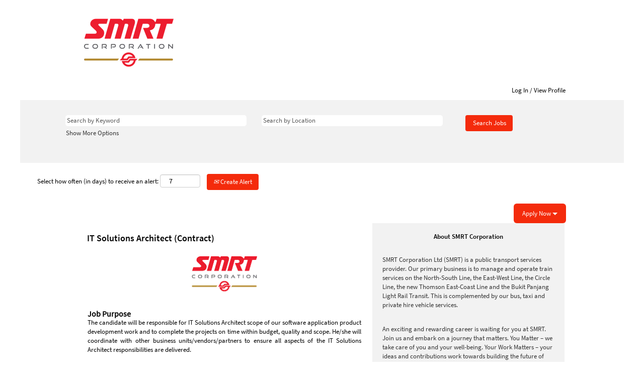

--- FILE ---
content_type: text/html;charset=UTF-8
request_url: https://careers.smrt.com.sg/job/Singapore-IT-Solutions-Architect-%28Contract%29/776904710/
body_size: 10449
content:
<!DOCTYPE html>
<html class="html5" xml:lang="en-GB" lang="en-GB" xmlns="http://www.w3.org/1999/xhtml">

        <head>
            <meta http-equiv="X-UA-Compatible" content="IE=edge,chrome=1" />
            <meta http-equiv="Content-Type" content="text/html;charset=UTF-8" />
            <meta http-equiv="Content-Type" content="text/html; charset=utf-8" />
                <meta name="viewport" content="width=device-width, initial-scale=1.0" />
                        <meta name="google-site-verification" content="GpQLkdB4YSFx5_Vh5xYzQYGovomzbo3AXEx-_4SKRrs" />
                        <link type="text/css" class="keepscript" rel="stylesheet" href="https://careers.smrt.com.sg/platform/bootstrap/3.4.8_NES/css/bootstrap.min.css" />
                            <link type="text/css" rel="stylesheet" href="/platform/css/j2w/min/bootstrapV3.global.responsive.min.css?h=906dcb68" />
                <script type="text/javascript" src="https://performancemanager10.successfactors.com/verp/vmod_v1/ui/extlib/jquery_3.5.1/jquery.js"></script>
                <script type="text/javascript" src="https://performancemanager10.successfactors.com/verp/vmod_v1/ui/extlib/jquery_3.5.1/jquery-migrate.js"></script>
            <script type="text/javascript" src="/platform/js/jquery/jquery-migrate-1.4.1.js"></script>
                <title>IT Solutions Architect (Contract) Job Details | SMRT Corporation Ltd</title>

        <meta name="keywords" content="Singapore IT Solutions Architect (Contract)" />
        <meta name="description" content="Singapore IT Solutions Architect (Contract)" />
        <link rel="canonical" href="https://careers.smrt.com.sg/job/Singapore-IT-Solutions-Architect-%28Contract%29/776904710/" />
            <meta name="robots" content="index" />
        <meta name="twitter:card" content="summary" />
                <meta property="og:title" content="IT Solutions Architect (Contract)" />
                <meta property="og:description" content="IT Solutions Architect (Contract)" />
                <meta name="twitter:title" content="IT Solutions Architect (Contract)" />
                <meta name="twitter:description" content="IT Solutions Architect (Contract)" />
                <link type="text/css" rel="stylesheet" href="//rmkcdn.successfactors.com/06fd4c88/84f43f0b-b70a-445f-a398-2.css" />
                            <link type="text/css" rel="stylesheet" href="/platform/csb/css/header1.css?h=906dcb68" />
                            <link type="text/css" rel="stylesheet" href="/platform/css/j2w/min/sitebuilderframework.min.css?h=906dcb68" />
                            <link type="text/css" rel="stylesheet" href="/platform/css/j2w/min/BS3ColumnizedSearch.min.css?h=906dcb68" />
                            <link type="text/css" rel="stylesheet" href="/platform/css/search/BS3ColumnizedSearchHideLabels.css?h=906dcb68" />
                            <link type="text/css" rel="stylesheet" href="/platform/fontawesome4.7/css/font-awesome-4.7.0.min.css?h=906dcb68" /><script type="text/javascript"></script>

        <link rel="shortcut icon" type="image/x-icon" />
            <style id="antiClickjack" type="text/css">body{display:none !important;}</style>
            <script type="text/javascript" id="antiClickJackScript">
                if (self === top) {
                    var antiClickjack = document.getElementById("antiClickjack");
                    antiClickjack.parentNode.removeChild(antiClickjack);
                } else {
                    top.location = self.location;
                }
            </script>
        </head>

        <body class="coreCSB job-page body   body" id="body">

    <div class="ukCookiePolicy" style="display:none;">
        <div class="centered container ">
                    By continuing to use and navigate this website, you are agreeing to the use of cookies.
                
            <br />
            <button id="cookie-acknowledge" tabindex="1" title="Accept" class="btn bannerButton" aria-label="Accept Use Of Cookies">
                Accept</button>
            <button id="cookie-close" tabindex="1" title="Close" class="btn bannerButton" aria-label="Close Cookies Notice">
                Close</button>
        </div>
    </div>

        <div id="outershell" class="outershell">

    <div id="header" class="header headermain " role="banner">
            <div id="headerbordertop" class="headerbordertop"></div>
        <script type="text/javascript">
            //<![CDATA[
            $(function()
            {
                /* Using 'skipLinkSafari' to include CSS styles specific to Safari. */
                if (navigator.userAgent.indexOf('Safari') != -1 && navigator.userAgent.indexOf('Chrome') == -1) {
                    $("#skipLink").attr('class', 'skipLinkSafari');
                }
            });
            //]]>
        </script>
        <div id="skip">
            <a href="#content" id="skipLink" class="skipLink" title="Skip to main content"><span>Skip to main content</span></a>
        </div>

        <div class="limitwidth">
            <div class="menu desktop upper">
                <div class="inner" role="navigation" aria-label="Header Menu">
                        <a href="https://www.smrt.com.sg/" title="Careers at SMRT" style="display:inline-block">
                            <img class="logo" src="//rmkcdn.successfactors.com/06fd4c88/f34f6509-aade-423b-bb67-d.png" alt="Careers at SMRT" />
                        </a>
                    <ul class="nav nav-pills" role="list">
        <li><a href="/" title="Home Page">Home</a></li>
        <li class="dropdown">
            <a id="header1top1MenuButton" class="dropdown-toggle" data-toggle="dropdown" href="#" role="button" aria-expanded="false" title="Career Opportunities" aria-controls="header1top1">
                Career Opportunities <b class="caret"></b>
            </a>
            <ul class="dropdown-menu company-dropdown headerdropdown" id="header1top1" role="menu" aria-labelledby="header1top1MenuButton">
                        <li role="none"><a role="menuitem" href="https://careers.smrt.com.sg/search/" title="All Opportunities" tabindex="0">All Opportunities</a></li>
                        <li role="none"><a role="menuitem" href="/content/Engineering-and-Management-Associates-Programme/?locale=en_GB" title="Graduate Programme" tabindex="1">Graduate Programme</a></li>
                        <li role="none"><a role="menuitem" href="https://careers.smrt.com.sg/lp/SMRT%20Job%20Fair/381c825a0c3503c4/?locale=en_GB" title="Internship" tabindex="2">Internship</a></li>
                        <li role="none"><a role="menuitem" href="/content/Scholarships/?locale=en_GB" title="Scholarship" tabindex="3">Scholarship</a></li>
                        <li role="none"><a role="menuitem" href="/content/Recruitment-Fairs-/?locale=en_GB" title="Recruitment Fair" tabindex="4">Recruitment Fair</a></li>
            </ul>
        </li>
                    </ul>
                </div>
            </div>
        </div>

        <div class="menu mobile upper">
                <a href="https://www.smrt.com.sg/" title="Careers at SMRT">
                    <img class="logo" src="//rmkcdn.successfactors.com/06fd4c88/f34f6509-aade-423b-bb67-d.png" alt="Careers at SMRT" />
                </a>
            <div class="nav">
                    <div class="dropdown mobile-search">
                        <button id="searchToggleBtn" type="button" title="Search" aria-label="Search" class="dropdown-toggle" data-toggle="collapse" data-target="#searchSlideNav"><span class="mobilelink fa fa-search"></span></button>
                        <div id="searchSlideNav" class="dropdown-menu search-collapse">

        <div class="well well-small searchwell">
            <form class="form-inline jobAlertsSearchForm" name="keywordsearch" method="get" action="/search/" xml:lang="en-GB" lang="en-GB" style="margin: 0;" role="search">
                <input name="createNewAlert" type="hidden" value="false" />
                <div class="container-fluid">
                    <div class="row columnizedSearchForm">
                        <div class="column col-md-9">
                            <div class="fieldContainer row">
                                    <div class="col-md-6 rd-keywordsearch">
                                            <span class="lbl" aria-hidden="true">Search by Keyword</span>

                                        <i class="keywordsearch-icon"></i>
                                        <input type="text" class="keywordsearch-q columnized-search" name="q" placeholder="Search by Keyword" maxlength="50" aria-label="Search by Keyword" />

                                    </div>
                                    <div class="col-md-6 rd-locationsearch">
                                            <span class="lbl" aria-hidden="true">Search by Location</span>

                                        <i class="locationsearch-icon"></i>
                                        <input type="text" class="keywordsearch-locationsearch columnized-search" name="locationsearch" placeholder="Search by Location" maxlength="50" aria-label="Search by Location" />
                                    </div>
                            </div>
                        </div>
                        <div class="rd-searchbutton col-md-2">
                            <div class="row emptylabelsearchspace labelrow">
                                 
                            </div>
                            <div class="row">
                                <div class="col-md-12 col-sm-12 col-xs-12 search-submit">
                                            <input type="submit" class="btn keywordsearch-button" value="Search Jobs" />
                                </div>
                            </div>
                        </div>
                    </div>

                </div>
            </form>
        </div>
                        </div>
                    </div>
                <div class="dropdown mobile-nav">
                    <a id="hamburgerToggleBtn" href="#" title="Menu" aria-label="Menu" class="dropdown-toggle" aria-controls="nav-collapse-design1" aria-expanded="false" role="button" data-toggle="collapse" data-target="#nav-collapse-design1"><span class="mobilelink fa fa-bars"></span></a>
                    <ul id="nav-collapse-design1" class="dropdown-menu nav-collapse">
        <li><a href="/" title="Home Page">Home</a></li>
        <li class="dropdown">
            <a id="header1bot1MenuButton" class="dropdown-toggle" data-toggle="dropdown" href="#" role="button" aria-expanded="false" title="Career Opportunities" aria-controls="header1bot1">
                Career Opportunities <b class="caret"></b>
            </a>
            <ul class="dropdown-menu company-dropdown headerdropdown" id="header1bot1" role="menu" aria-labelledby="header1bot1MenuButton">
                        <li role="none"><a role="menuitem" href="https://careers.smrt.com.sg/search/" title="All Opportunities" tabindex="0">All Opportunities</a></li>
                        <li role="none"><a role="menuitem" href="/content/Engineering-and-Management-Associates-Programme/?locale=en_GB" title="Graduate Programme" tabindex="1">Graduate Programme</a></li>
                        <li role="none"><a role="menuitem" href="https://careers.smrt.com.sg/lp/SMRT%20Job%20Fair/381c825a0c3503c4/?locale=en_GB" title="Internship" tabindex="2">Internship</a></li>
                        <li role="none"><a role="menuitem" href="/content/Scholarships/?locale=en_GB" title="Scholarship" tabindex="3">Scholarship</a></li>
                        <li role="none"><a role="menuitem" href="/content/Recruitment-Fairs-/?locale=en_GB" title="Recruitment Fair" tabindex="4">Recruitment Fair</a></li>
            </ul>
        </li>
                    </ul>
                </div>
            </div>
        </div>
        <div class="lower headersubmenu">
            <div class="inner limitwidth">
                <div class="links">
                        <div class="profile node">
			<div class="profileWidget">
					<a href="#" onclick="j2w.TC.handleViewProfileAction(event)" xml:lang="en-GB" lang="en-GB" style=" ">Log In / View Profile</a>
			</div>
                        </div>





                </div>
            </div>
        </div>
    </div>
    <style type="text/css">
        #content {
            padding-top: 0px;
        }
    </style>

    <script type="text/javascript" classhtmlattribute="keepscript" src="/platform/js/j2w/j2w.bootstrap.collapse.js"></script>
    <script type="text/javascript" classhtmlattribute="keepscript" src="/platform/js/j2w/j2w.bootstrap.dropdown.js"></script>
            <div id="innershell" class="innershell">
                <div id="content" tabindex="-1" class="content" role="main">
                    <div class="inner">

                <div id="search-wrapper">

        <div class="well well-small searchwell">
            <form class="form-inline jobAlertsSearchForm" name="keywordsearch" method="get" action="/search/" xml:lang="en-GB" lang="en-GB" style="margin: 0;" role="search">
                <input name="createNewAlert" type="hidden" value="false" />
                <div class="container-fluid">
                    <div class="row columnizedSearchForm">
                        <div class="column col-md-9">
                            <div class="fieldContainer row">
                                    <div class="col-md-6 rd-keywordsearch">
                                            <span class="lbl" aria-hidden="true">Search by Keyword</span>

                                        <i class="keywordsearch-icon"></i>
                                        <input type="text" class="keywordsearch-q columnized-search" name="q" placeholder="Search by Keyword" maxlength="50" aria-label="Search by Keyword" />

                                    </div>
                                    <div class="col-md-6 rd-locationsearch">
                                            <span class="lbl" aria-hidden="true">Search by Location</span>

                                        <i class="locationsearch-icon"></i>
                                        <input type="text" class="keywordsearch-locationsearch columnized-search" name="locationsearch" placeholder="Search by Location" maxlength="50" aria-label="Search by Location" />
                                    </div>
                            </div>
                                <div class="row optionsLink optionsLink-padding">
            <span>
                
                <a href="javascript:void(0)" rel="advance" role="button" id="options-search" class="search-option-link btn-link" aria-controls="moreOptionsDiv" data-toggle="collapse" aria-expanded="false" data-moreOptions="Show More Options" data-lessOptions="Show Fewer Options" data-target=".optionsDiv">Show More Options</a>
            </span>
                                </div>
            <div>
                <div id="moreOptionsDiv" style="" class="optionsDiv collapse">

                    <div id="optionsFacetLoading" class="optionsFacetLoading" aria-live="assertive">
                            <span>Loading...</span>
                    </div>
                    <div id="optionsFacetValues" class="optionsFacetValues" style="display:none" tabindex="-1">
                        <hr aria-hidden="true" />
                        <div id="newFacets" style="padding-bottom: 5px" class="row">
                                <div class="optionsFacet col-md-4">
                                    <div class="row">
                                        <label id="optionsFacetsDD_department_label" class="optionsFacet optionsFacet-label" for="optionsFacetsDD_department">
                                            Category
                                        </label>
                                    </div>
                                    <select id="optionsFacetsDD_department" name="optionsFacetsDD_department" class="optionsFacet-select optionsFacetsDD_department form-control-100">
                                        <option value="">All</option>
                                    </select>
                                </div>
                                <div class="optionsFacet col-md-4">
                                    <div class="row">
                                        <label id="optionsFacetsDD_customfield1_label" class="optionsFacet optionsFacet-label" for="optionsFacetsDD_customfield1">
                                            Company
                                        </label>
                                    </div>
                                    <select id="optionsFacetsDD_customfield1" name="optionsFacetsDD_customfield1" class="optionsFacet-select optionsFacetsDD_customfield1 form-control-100">
                                        <option value="">All</option>
                                    </select>
                                </div>
                                <div class="optionsFacet col-md-4">
                                    <div class="row">
                                        <label id="optionsFacetsDD_customfield2_label" class="optionsFacet optionsFacet-label" for="optionsFacetsDD_customfield2">
                                            Function
                                        </label>
                                    </div>
                                    <select id="optionsFacetsDD_customfield2" name="optionsFacetsDD_customfield2" class="optionsFacet-select optionsFacetsDD_customfield2 form-control-100">
                                        <option value="">All</option>
                                    </select>
                                </div>
                        </div>
                    </div>
                </div>
            </div>
                        </div>
                        <div class="rd-searchbutton col-md-2">
                            <div class="row emptylabelsearchspace labelrow">
                                 
                            </div>
                            <div class="row">
                                <div class="col-md-12 col-sm-12 col-xs-12 search-submit">
                                            <input type="submit" class="btn keywordsearch-button" value="Search Jobs" />
                                </div>
                            </div>
                        </div>
                    </div>

                </div>
            </form>
        </div>
                        <div class="row clearfix">
                <div class="span6 col-sm-6">
                    <div class="savesearch-wrapper" id="savesearch-wrapper">
                <div class="well well-small well-sm">
                    <div class="savesearch" id="savesearch" xml:lang="en-GB" lang="en-GB">
                        <div class="alert alert-error alert-danger invalid-feedback frequency-error" tabindex="-1">
                            <span class="alert-icon-frequency-error fa fa-exclamation-circle"></span><div class="frequency-error-message" aria-live="polite" id="frequency-error-feedback"></div>
                        </div>
        <span class="subscribe-frequency-label">
            <label id="labelFrequencySpinBtn" for="j_idt223" aria-hidden="true">Select how often (in days) to receive an alert:</label>
            <input id="j_idt223" type="number" class="form-control subscribe-frequency frequencySpinBtn" name="frequency" required="required" min="1" max="99" maxlength="2" value="7" oninput="j2w.Agent.setValidFrequency(this)" aria-labelledby="labelFrequencySpinBtn" />
        </span>
                        <div class="savesearch-buttons-wrapper">
                                <button class="btn savesearch-link" id="savesearch-link" tabindex="0"><i class="icon-envelope glyphicon-envelope" aria-hidden="true"></i> Create Alert</button>
                        </div>
                    </div>
                </div>
            <style type="text/css">
                form.emailsubscribe-form {
                    display: none;
                }
            </style>

        <form id="emailsubscribe" class="emailsubscribe-form form-inline" name="emailsubscribe" method="POST" action="/talentcommunity/subscribe/?locale=en_GB&amp;jobid=776904710" xml:lang="en-GB" lang="en-GB" novalidate="novalidate">
                <div class="well well-small well-sm">
                    <div class="alert alert-error alert-danger hidden frequency-error" tabindex="-1">
                        <button tabindex="0" type="button" class="close" onclick="$('.frequency-error').addClass('hidden'); return false;" title="Close"><span aria-hidden="true">×</span></button>
                        <div class="frequency-error-message" aria-live="polite"></div>
                    </div>
        <span class="subscribe-frequency-label">
            <label id="labelFrequencySpinBtn" for="j_idt234" aria-hidden="true">Select how often (in days) to receive an alert:</label>
            <input id="j_idt234" type="number" class="form-control subscribe-frequency frequencySpinBtn" name="frequency" required="required" min="1" max="99" maxlength="2" value="7" oninput="j2w.Agent.setValidFrequency(this)" aria-labelledby="labelFrequencySpinBtn" />
        </span>
                    <input id="emailsubscribe-button" class="btn emailsubscribe-button" title="Create Alert" value="Create Alert" type="submit" style="float: none" />
                </div>
        </form>
                    </div>
                </div>
            <div id="sharingwidget"></div>
                        </div>
                </div>

                <div class="jobDisplayShell" itemscope="itemscope" itemtype="http://schema.org/JobPosting"><span itemprop="jobLocation" itemscope itemtype="http://schema.org/Place"><span itemprop="address" itemscope itemtype="http://schema.org/PostalAddress"><meta itemprop="streetAddress" content="Singapore, SG"></span></span><meta itemprop="datePosted" content="Sat Jan 24 15:00:00 UTC 2026"><meta itemprop="hiringOrganization" content="SMRT Corporation Ltd">
                    <div class="jobDisplay">
                            <div class="content">
                                <div class="jobTitle">
                <a xml:lang="en-GB" lang="en-GB" class="btn btn-primary btn-large btn-lg apply dialogApplyBtn " href="/talentcommunity/apply/776904710/?locale=en_GB">Apply Now »</a>

            <div class="social-apply-button-container pull-right">
                <div class="btn-group btn-social btn-social-apply  ">
                        <button class="btn btn-primary btn-large btn-lg dropdown-toggle" data-toggle="dropdown" aria-haspopup="true" aria-label="Apply Now" href="/talentcommunity/apply/776904710/?locale=en_GB">Apply Now
                            <span class="caret"></span></button>
                    <ul class="dropdown-menu socialbutton pull-right ">
                        <li role="none" class="tc-provider-option social-apply-option  " style=" " id="applyListItemOption-top-linkedin">
                            <a role="menuitem" href="#" aria-label="Start apply with LinkedIn" id="applyOption-top-linkedin" class="networkContainer applyOption socialbutton-link" data-idx="0">
                                <img aria-hidden="true" class="socialbutton-network-icon networkIcon" src="/platform/images/shared/social/16-linkedin.png" width="16" height="16" alt="Start apply with LinkedIn" />
                                Start apply with LinkedIn
                            </a>
                            <a href="javascript:alert('Use your LinkedIn profile to join our talent community, receive job alerts, and start the application process.

- Nothing is posted on your LinkedIn account.
- We do not log in to your LinkedIn account.
- We do not save the login credentials to your LinkedIn account.
- You will be joining our Talent Community using your social network profile.
- Please ensure that pop-up blockers are disabled in order to proceed.')" aria-label="Apply with LinkedIn Help" class="socialbutton-help socialbutton-help-link" title="Apply with LinkedIn Help" data-ht="Use your LinkedIn profile to join our talent community, receive job alerts, and start the application process.

- Nothing is posted on your LinkedIn account.
- We do not log in to your LinkedIn account.
- We do not save the login credentials to your LinkedIn account.
- You will be joining our Talent Community using your social network profile.
- Please ensure that pop-up blockers are disabled in order to proceed.">
                                <img aria-label="Apply with LinkedIn Help" src="/platform/images/shared/help2.png" width="16" height="16" />
                            </a>
                        </li>
            <div class="well well-small socialbutton-awliShell">
                <div class="awli2-widget"></div>
            </div>
                    <li class="tc-provider-option social-apply-option" role="none">
                        <a role="menuitem" href="#" id="applyOption-top-manual" class="networkContainer applyOption socialbutton-link" data-idx="1" aria-label="Apply Now">
                            Apply Now
                        </a>
                        <a href="javascript:alert('Join our talent community, receive job alerts, and start the apply process.')" class="socialbutton-help socialbutton-help-link" aria-label="Apply now Help" title="Apply now Help" data-ht="Join our talent community, receive job alerts, and start the apply process.">
                            <img aria-label="Apply now Help" src="/platform/images/shared/help2.png" width="16" height="16" />
                        </a>
                    </li>

        
        
        <div class="emailGetter well well-small socialbutton-emailgetter">

                    <form class="form-inline frmSocialSubscribe" method="get" action="#" xml:lang="en-GB" lang="en-GB" novalidate="novalidate">
                        <div class="form-group">
                            <div class="input-group">
                                <input type="email" name="email" aria-describedby="email-getter-moretext-top" class="form-control" maxlength="200" placeholder="Email" data-sn="" autocorrect="off" autocapitalize="off" autocomplete="email" autofocus="autofocus" aria-label="Enter email to start application process" />
                                <span class="input-group-btn">
                                    <button type="button" class="btn start btn-default" aria-label="Start the apply process">Start</button>
                                </span>
                            </div>
                        </div>
                    </form>
                    <div class="getterMsg alert alert-danger"></div>
                            <div class="socialbutton-emailgetter-moretext" id="email-getter-moretext-top" aria-live="assertive"></div>
        </div>

        <li class="loading" aria-live="assertive">
            <div>
                <strong>Please wait...</strong><br /><img src="/platform/images/ajax-indicator-big.gif" width="32" height="32" alt="Loading" />
            </div>
        </li>
                    </ul>
                </div>
            </div>
        <style type="text/css">
            a.dialogApplyBtn {
                display: none;
            }
        </style>
                                </div>
                                <div class="job">
                                        <div class="jobColumnOne" style="width:60%;">
    <div class="joblayouttoken rtltextaligneligible displayDTM ">
        <div class="inner fontcolorb6a533a1" style="font-family:customaff302ef3ae94748a1996; font-size:13px;">
            <div class="row">
                <div class="col-xs-12 fontalign-left">
                        <h1>

    <span xml:lang="en-GB" lang="en-GB" itemprop="title" data-careersite-propertyid="title" class="rtltextaligneligible">IT Solutions Architect (Contract)
    </span>
                        </h1>
                </div>
            </div>
        </div>
    </div>
    <div class="joblayouttoken rtltextaligneligible displayDTM ">
        <div class="inner fontcolorb6a533a1" style="font-family:custom37977b5484804b9bade07; font-size:13px;">
            <div class="row">
                <div class="col-xs-12 fontalign-left">

    <span xml:lang="en-GB" lang="en-GB" itemprop="description" data-careersite-propertyid="description" class="rtltextaligneligible">
                <span class="jobdescription"><p style="text-align:center"><img alt="" src="https://rmkcdn.successfactors.com/06fd4c88/752521bd-bf7c-4012-a4d2-8.png  "></p>

<p> </p>
<div><div style="padding:10.0px 0.0px;border:1.0px solid transparent"><div style="font-size:16.0px;word-wrap:break-word"><H2 style="font-size:1.0em;margin:0.0px"><b>Job Purpose</b></H2></div><div><p style="text-align:justify">The candidate will be responsible for IT Solutions Architect scope of our software application product development work and to complete the projects on time within budget, quality and scope. He/she will coordinate with other business units/vendors/partners to ensure all aspects of the IT Solutions Architect responsibilities are delivered.</p>

<p> </p>
</div></div><div style="padding:10.0px 0.0px;border:1.0px solid transparent"><div style="font-size:16.0px;word-wrap:break-word"><H2 style="font-size:1.0em;margin:0.0px"><b>Responsibilities</b></H2></div><div><ul>
	<li>Reports to the assigned Reporting Manager</li>
	<li>Support the Project Manager and team in the assigned project(s)</li>
	<li>Responsible for the support and operations of SMRT Project Management team</li>
	<li>Manage and ensure project needs and issues are handled accordingly and timely</li>
	<li>Any other duties as assigned</li>
</ul>
</div></div><div style="padding:10.0px 0.0px;border:1.0px solid transparent"><div style="font-size:16.0px;word-wrap:break-word"><H2 style="font-size:1.0em;margin:0.0px"><b>Qualifications &amp; Work Experience</b></H2></div><div><ul>
	<li>Degree in Computer Engineering, Business Administration, or related field</li>
	<li>At least 5 years of experience working as Business Analyst</li>
	<li>Good track record of implementing new software application projects</li>
	<li>Experience in developing BA tender specifications</li>
</ul>
</div></div><div style="padding:10.0px 0.0px;border:1.0px solid transparent"><div style="font-size:16.0px;word-wrap:break-word"><H2 style="font-size:1.0em;margin:0.0px"><b>Skills</b></H2></div><div><ul>
	<li style="text-align:justify">Good knowledge of IT solutions landscape, Project Management, and Vendor Management</li>
	<li style="text-align:justify">Ability to communicate and add value to IT infrastructure, application development, IT security and compliance</li>
	<li style="text-align:justify">Lead brainstorming sessions to develop potential solutions for business needs or problems</li>
	<li style="text-align:justify">Identify opportunities for process improvements</li>
	<li style="text-align:justify">Prepare and document testing requirements</li>
	<li style="text-align:justify">Knowledge in low code platform, cloud applications and solutions</li>
	<li style="text-align:justify">Experience with projects using Agile methodology</li>
	<li>Identify areas where IT can be adopted to support business needs and goals</li>
	<li>Work with business units to develop IT strategies and to improve current IT implementations</li>
	<li>Build and migrate software and services across the organization</li>
	<li>Work with product and delivery teams to develop scalable solutions and products</li>
	<li>Exceptional interpersonal skills to communicate and consult with vendors and internal stakeholders to develop appropriate solutions</li>
	<li>Ability to work independently under pressure to meet system performance service levels. </li>
	<li>Self-motivated and demonstrate excellent stakeholder management skills</li>
	<li>Strong teamwork and good personality</li>
</ul>
</div></div></div><p><b>We regret that only shortlisted candidates will be notified.</b></p>
                </span>
    </span>
                </div>
            </div>
        </div>
    </div>
                                        </div>
                                        <div class="jobColumnTwo" style="width:40%;">
    <style type="text/css">
        .buttontext7f75ec8d26a19604 a{
            border: 1px solid transparent;
        }
        .buttontext7f75ec8d26a19604 a:focus{
            border: 1px dashed #f42b0c !important;
            outline: none !important;
        }
    </style>
    <div dir="auto" style="    " class="buttontext buttontext7f75ec8d26a19604 rtltextaligneligible center unmodified backgroundimage backgroundcolor58ec38027bcf593d linkcolor linkhovercolor       displayDTM marginTopNone marginBottomNone marginRightNone marginLeftNone customSpacingEnabled">
        <div class="inner " style="font-family:custom37977b5484804b9bade07; font-size:13px;">
                    <h2 style="font-family:customaff302ef3ae94748a1996; font-size:13px;" class="h3 fontcolorb6a533a1 fontalign-center">About SMRT Corporation</h2><span class="fontcolor5791ce8febe05f97"><p>SMRT Corporation Ltd (SMRT) is a public transport services provider. Our primary business is to manage and operate train services on the North-South Line, the&nbsp;East-West Line, the Circle Line, the new Thomson East-Coast Line and the Bukit Panjang Light Rail Transit. This is complemented by our bus, taxi and private hire vehicle services.&nbsp;</p>

<p>An exciting and rewarding career is waiting for you at SMRT. Join us and embark on a journey that matters. You Matter &ndash; we take care of you and your well-being. Your Work Matters &ndash; your ideas and contributions work towards building the future of our transport system and create positive impacts to the community. Your Development Matters &ndash; we offer diverse careers and learning opportunities for our people to grow you to the fullest of your potential.</p>

<p><em>Come onboard the SMRT journey today.</em></p>

<p><strong>Vision</strong><br />
Moving People. Enhancing Lifestyles</p>

<p><strong>Core Values</strong><br />
Respect, Integrity, Safety &amp; Service, Excellence</p>

<p>&nbsp;</p>
</span>
        </div>
    </div>
                                        </div>         
            <p class="job-location">
                <span class="jobmarkets">
                </span>
            </p>
                                </div>
                                <div class="clear clearfix"></div>
                <a xml:lang="en-GB" lang="en-GB" class="btn btn-primary btn-large btn-lg apply dialogApplyBtn " href="/talentcommunity/apply/776904710/?locale=en_GB">Apply Now »</a>

            <div class="social-apply-button-container pull-right">
                <div class="btn-group btn-social btn-social-apply dropup ">
                        <button class="btn btn-primary btn-large btn-lg dropdown-toggle" data-toggle="dropdown" aria-haspopup="true" aria-label="Apply Now" href="/talentcommunity/apply/776904710/?locale=en_GB">Apply Now
                            <span class="caret"></span></button>
                    <ul class="dropdown-menu socialbutton pull-right ">
                        <li role="none" class="tc-provider-option social-apply-option  " style=" " id="applyListItemOption-bottom-linkedin">
                            <a role="menuitem" href="#" aria-label="Start apply with LinkedIn" id="applyOption-bottom-linkedin" class="networkContainer applyOption socialbutton-link" data-idx="0">
                                <img aria-hidden="true" class="socialbutton-network-icon networkIcon" src="/platform/images/shared/social/16-linkedin.png" width="16" height="16" alt="Start apply with LinkedIn" />
                                Start apply with LinkedIn
                            </a>
                            <a href="javascript:alert('Use your LinkedIn profile to join our talent community, receive job alerts, and start the application process.

- Nothing is posted on your LinkedIn account.
- We do not log in to your LinkedIn account.
- We do not save the login credentials to your LinkedIn account.
- You will be joining our Talent Community using your social network profile.
- Please ensure that pop-up blockers are disabled in order to proceed.')" aria-label="Apply with LinkedIn Help" class="socialbutton-help socialbutton-help-link" title="Apply with LinkedIn Help" data-ht="Use your LinkedIn profile to join our talent community, receive job alerts, and start the application process.

- Nothing is posted on your LinkedIn account.
- We do not log in to your LinkedIn account.
- We do not save the login credentials to your LinkedIn account.
- You will be joining our Talent Community using your social network profile.
- Please ensure that pop-up blockers are disabled in order to proceed.">
                                <img aria-label="Apply with LinkedIn Help" src="/platform/images/shared/help2.png" width="16" height="16" />
                            </a>
                        </li>
            <div class="well well-small socialbutton-awliShell">
                <div class="awli2-widget"></div>
            </div>
                    <li class="tc-provider-option social-apply-option" role="none">
                        <a role="menuitem" href="#" id="applyOption-bottom-manual" class="networkContainer applyOption socialbutton-link" data-idx="1" aria-label="Apply Now">
                            Apply Now
                        </a>
                        <a href="javascript:alert('Join our talent community, receive job alerts, and start the apply process.')" class="socialbutton-help socialbutton-help-link" aria-label="Apply now Help" title="Apply now Help" data-ht="Join our talent community, receive job alerts, and start the apply process.">
                            <img aria-label="Apply now Help" src="/platform/images/shared/help2.png" width="16" height="16" />
                        </a>
                    </li>

        
        
        <div class="emailGetter well well-small socialbutton-emailgetter">

                    <form class="form-inline frmSocialSubscribe" method="get" action="#" xml:lang="en-GB" lang="en-GB" novalidate="novalidate">
                        <div class="form-group">
                            <div class="input-group">
                                <input type="email" name="email" aria-describedby="email-getter-moretext-bottom" class="form-control" maxlength="200" placeholder="Email" data-sn="" autocorrect="off" autocapitalize="off" autocomplete="email" autofocus="autofocus" aria-label="Enter email to start application process" />
                                <span class="input-group-btn">
                                    <button type="button" class="btn start btn-default" aria-label="Start the apply process">Start</button>
                                </span>
                            </div>
                        </div>
                    </form>
                    <div class="getterMsg alert alert-danger"></div>
                            <div class="socialbutton-emailgetter-moretext" id="email-getter-moretext-bottom" aria-live="assertive"></div>
        </div>

        <li class="loading" aria-live="assertive">
            <div>
                <strong>Please wait...</strong><br /><img src="/platform/images/ajax-indicator-big.gif" width="32" height="32" alt="Loading" />
            </div>
        </li>
                    </ul>
                </div>
            </div>
        <style type="text/css">
            a.dialogApplyBtn {
                display: none;
            }
        </style>
                            </div>
                        <div class="clear clearfix"></div>
                    </div>
                </div>
                <aside id="similar-jobs" title="Find similar jobs">
                    <div xml:lang="en-GB" lang="en-GB" id="similar-jobs-label">Find similar jobs: </div>
                    <div id="similar-jobs-links">
                    </div>
                </aside>
                    </div>
                </div>
            </div>

    <div id="footer" class="slightlylimitwidth" role="contentinfo">
        <div id="footerRowTop" class="footer footerRow">
            <div class="container limitwidth">

    <div id="footerInnerLinksSocial" class="row">
        <ul class="inner links" role="list">
                    <li><a href="https://www.smrt.com.sg/" title="Career Opportunities" target="_blank">Career Opportunities</a></li>
                    <li><a href="https://www.smrt.com.sg/About-SMRT/Privacy-Statement" title="Privacy Statement" target="_blank">Privacy Statement</a></li>
                    <li><a href="https://www.linkedin.com/company/smrt/" title="LinkedIn" target="_blank">LinkedIn</a></li>
        </ul>
            <div class="rightfloat">
            </div>
        </div>
            </div>
        </div>

        <div id="footerRowBottom" class="footer footerRow">
            <div class="container limitwidth">
                    <p>© 2024 SMRT Corporation Ltd</p>
            </div>
        </div>
    </div>
        </div>
            <script class="keepscript" src="https://careers.smrt.com.sg/platform/bootstrap/3.4.8_NES/js/lib/dompurify/purify.min.js" type="text/javascript"></script>
            <script class="keepscript" src="https://careers.smrt.com.sg/platform/bootstrap/3.4.8_NES/js/bootstrap.min.js" type="text/javascript"></script><script type="text/javascript"></script>
					<script type="text/javascript" src="/platform/js/j2w/min/j2w.core.min.js?h=906dcb68"></script>
					<script type="text/javascript" src="/platform/js/j2w/min/j2w.tc.min.js?h=906dcb68"></script>

		<script type="text/javascript">
			//<![CDATA[
				j2w.init({
					"cookiepolicy"   : 3,
					"useSSL"         : true,
					"isUsingSSL"     : true,
					"isResponsive"   : true,
					"categoryId"     : 0,
					"siteTypeId"     : 1,
					"ssoCompanyId"   : 'C0001138062P',
					"ssoUrl"         : 'https://career10.successfactors.com',
					"passwordRegEx"  : '^(?=.{6,20}$)(?!.*(.)\\1{3})(?=.*([\\d]|[^\\w\\d\\s]))(?=.*[A-Za-z])(?!.*[\\u007F-\\uFFFF\\s])',
					"emailRegEx"     : '^(?![+])(?=([a-zA-Z0-9\\\'.+!_-])+[@]([a-zA-Z0-9]|[a-zA-Z0-9][a-zA-Z0-9.-]*[a-zA-Z0-9])[.]([a-zA-Z]){1,63}$)(?!.*[\\u007F-\\uFFFF\\s,])(?!.*[.]{2})',
					"hasATSUserID"	 : false,
					"useCASWorkflow" : true,
					"brand"          : "",
					"dpcsStateValid" : true
					
				});

				j2w.TC.init({
					"seekConfig" : {
						"url" : 'https\x3A\x2F\x2Fwww.seek.com.au\x2Fapi\x2Fiam\x2Foauth2\x2Fauthorize',
						"id"  : 'successfactors12',
						"advertiserid" : ''
					}
				});

				$.ajaxSetup({
					cache   : false,
					headers : {
						"X-CSRF-Token" : "7941fd9b-df27-4e31-a573-b7fe6d9c1a5b"
					}
				});
			//]]>
		</script>
					<script type="text/javascript" src="/platform/js/j2w/min/j2w.apply.min.js?h=906dcb68"></script>
            <script type="text/javascript">
                //<![CDATA[
                j2w.Apply.init({
                    jobID                    : 776904710,
                    locale                   : 'en_GB',
                    relocateApplyURL         : '',
                    subscribeAtApply         : true,
                    useOnPageBusinessCard    : true,
                    applyWithLinkedIn2Config : {"enabled":true,"companyId":"77tn778z1y8w6d","integrationContext":"urn:li:organization:35398","internalId":"6161-en_GB","email":""}
                });
                //]]>
            </script>

		<script type="text/javascript">
			//<![CDATA[
				j2w.init({
					"cookiepolicy"   : 3,
					"useSSL"         : true,
					"isUsingSSL"     : true,
					"isResponsive"   : true,
					"categoryId"     : 0,
					"siteTypeId"     : 1,
					"ssoCompanyId"   : 'C0001138062P',
					"ssoUrl"         : 'https://career10.successfactors.com',
					"passwordRegEx"  : '^(?=.{6,20}$)(?!.*(.)\\1{3})(?=.*([\\d]|[^\\w\\d\\s]))(?=.*[A-Za-z])(?!.*[\\u007F-\\uFFFF\\s])',
					"emailRegEx"     : '^(?![+])(?=([a-zA-Z0-9\\\'.+!_-])+[@]([a-zA-Z0-9]|[a-zA-Z0-9][a-zA-Z0-9.-]*[a-zA-Z0-9])[.]([a-zA-Z]){1,63}$)(?!.*[\\u007F-\\uFFFF\\s,])(?!.*[.]{2})',
					"hasATSUserID"	 : false,
					"useCASWorkflow" : true,
					"brand"          : "",
					"dpcsStateValid" : true
					
				});

				j2w.TC.init({
					"seekConfig" : {
						"url" : 'https\x3A\x2F\x2Fwww.seek.com.au\x2Fapi\x2Fiam\x2Foauth2\x2Fauthorize',
						"id"  : 'successfactors12',
						"advertiserid" : ''
					}
				});

				$.ajaxSetup({
					cache   : false,
					headers : {
						"X-CSRF-Token" : "7941fd9b-df27-4e31-a573-b7fe6d9c1a5b"
					}
				});
			//]]>
		</script>
					<script type="text/javascript" src="/platform/js/j2w/min/j2w.socialApplyCore.min.js?h=906dcb68"></script>
					<script type="text/javascript" src="/platform/js/j2w/min/socialApplyRD.min.js?h=906dcb68"></script>
            <script type="text/javascript">
                //<![CDATA[
                j2w.SAB.init({
                    profileData : [ {type : 'linkedin',shorttype : 'li',label : 'Start apply with LinkedIn',helptext : 'Use your LinkedIn profile to join our talent community, receive job alerts, and start the application process.',moretext : '<ul><li>Nothing is posted on your LinkedIn account.</li><li>We do not log in to your LinkedIn account.</li><li>We do not save the login credentials to your LinkedIn account.</li><li>You will be joining our Talent Community using your social network profile.</li><li>Please ensure that pop-up blockers are disabled in order to proceed.</li></ul>' }, {type : 'manual',shorttype : '',label : 'Apply Now',helptext : 'Join our talent community, receive job alerts, and start the apply process.',moretext : '' },],
                    jobID       : '776904710',
                    locale      : 'en_GB',
                    autoOpen    : { open : false }
                });
                //]]>
            </script>
		<script type="text/javascript">
		//<![CDATA[
			$(function() 
			{
				var ctid = 'b20f17e6-5489-4929-9d7c-cd7df9eda82b';
				var referrer = '';
				var landing = document.location.href;
				var brand = '';
				$.ajax({ url: '/services/t/l'
						,data: 'referrer='+ encodeURIComponent(referrer)
								+ '&ctid=' + ctid 
								+ '&landing=' + encodeURIComponent(landing)
								+ '&brand=' + brand
						,dataType: 'json'
						,cache: false
						,success: function(){}
				});
			});
		//]]>
		</script>
        <script type="text/javascript">
            //<![CDATA[
            $(function() {
                $('input:submit,button:submit').each(function(){
                    var submitButton = $(this);
                    if(submitButton.val() == '') submitButton.val('');
                });

                $('input, textarea').placeholder();
            });
            //]]>
        </script>
					<script type="text/javascript" src="/platform/js/localized/strings_en_GB.js?h=906dcb68"></script>
					<script type="text/javascript" src="/platform/js/search/search.js?h=906dcb68"></script>
					<script type="text/javascript" src="/platform/js/j2w/min/j2w.user.min.js?h=906dcb68"></script>
					<script type="text/javascript" src="/platform/js/j2w/min/j2w.agent.min.js?h=906dcb68"></script>
        
        <script type="text/javascript" src="/platform/js/jquery/js.cookie-2.2.1.min.js"></script>
        <script type="text/javascript" src="/platform/js/jquery/jquery.lightbox_me.js"></script>
        <script type="text/javascript" src="/platform/js/jquery/jquery.placeholder.2.0.7.min.js"></script>
        <script type="text/javascript" src="/js/override.js?locale=en_GB&amp;i=143853216"></script>
        <script type="text/javascript">
            const jobAlertSpans = document.querySelectorAll("[data-testid=jobAlertSpanText]");
            jobAlertSpans?.forEach((jobEl) => {
              jobEl.textContent = window?.jsStr?.tcjobresultscreatejobalertsdetailstext || "";
            });
        </script>
            <script type="text/javascript">
            //<![CDATA[
                if (Cookies && !Cookies.get('rmk12')) {
                    $('.ukCookiePolicy').show();

                    $('#cookie-close').click(function () {
                        closeBanner();
                    });

                    $('#cookie-acknowledge').click(function () {
                        closeBanner(true);
                    });

                    /**
                     * Closes the cookie banner, optionally dropping a cookie to keep the banner from reappearing.
                     * @param {boolean=} bDropCookie - If true, a cookie will be dropped to prevent the banner from
                     *     being shown again.
                     */
                    function closeBanner(bDropCookie) {
                        if (bDropCookie) {
                            Cookies.set('rmk12', 1, {
                                expires: (function () {
                                    var i = new Date;
                                    i.setFullYear(i.getFullYear() + 30);
                                    return i;
                                }())
                            });
                        }

                        $('div.ukCookiePolicy').remove();

                        /* When the banner is removed, the fixed header may need to be resized. If there is no fixed
                        header, this event goes unhandled. Please see header.xhtml. */
                        $(document).trigger('resizeFixedHeader');

                        $("#skipLink").focus();
                    }
                }
            //]]>
            </script>
					<script type="text/javascript" src="/platform/js/j2w/min/j2w.sso.min.js?h=906dcb68"></script>
            <script type="text/javascript">
                //<![CDATA[
                j2w.SSO.init({
                    email    : '',
                    enabled  : false,
                    jobID    : '776904710',
                    locale   : 'en_GB',
                    tcaction : 'job',
                    logoutDefaultPath : 'careers.smrt.com.sg',
                    usingRD  : true
                });

                // This code is to deal with empty e-mail strings on back button clicks to the page when first logging in.
                $(window).on( "load", function () {
                    if (''.length && !j2w.SSO.getEmail().length) {
                        $.ajax({
                            type    : 'GET',
                            url     : '/services/security/email',
                            success : function (data) {
                                if (data.email.length) {
                                    j2w.SSO.setEmail(data.email);
                                }
                            }
                        });
                    }
                });
                //]]>
            </script>
            <script type="text/javascript">
                //<![CDATA[
                    var subscribeWidgetSetup = {
                        action                : 'subscribe',
                        usingJobAlertsManager : false
                    };
                //]]>
            </script>
					<script type="text/javascript" src="/platform/js/tc/subscribeWidget.js?h=906dcb68"></script>
                        <script type="text/javascript">
                            //<![CDATA[
                            $(function() {
                                $('.emailsubscribe-button').click(function (e) {
                                    e.preventDefault();
                                    var $frequency = $('.subscribe-frequency').val();
                                    var rcmLoggedIn = false;
                                    var action = rcmLoggedIn ? 'alertCreate' : 'subscribe';
                                    var result = j2w.Agent.validateFrequency($frequency);
                                    if (!result.length) {
                                        j2w.TC.collectForCASWorkflow({
                                            "emailAddress": '',
                                            "action": action,
                                            "socialSrc": '',
                                            "frequency": parseFloat($frequency)
                                        });
                                    } else {
                                        if (j2w.Args.get('isResponsive')) {
                                            $('.frequency-error-message').html(result.concat('<br/>'));
                                            $('.frequency-error').removeClass('hidden');
                                        } else {
                                            alert(result.join('\n'));
                                        }
                                    }
                                });
                            });
                            //]]>
                        </script>


                <div id="awli2Preload">
                        <script type="text/javascript" src="https://www.linkedin.com/mjobs/awli/awliWidget"></script>
                    <script type="IN/AwliWidget" data-company-job-code="6161-en_GB" data-integration-context="urn:li:organization:35398" data-api-key="77tn778z1y8w6d" data-mode="BUTTON_DATA" data-callback-method="finishAwLI2Callback" data-allow-sign-in="true" data-size="small"></script>
                </div>
					<script type="text/javascript" src="/platform/js/j2w/min/options-search.min.js?h=906dcb68"></script>
            <script type="application/javascript">
                //<![CDATA[
                var j2w = j2w || {};
                j2w.search = j2w.search || {};
                j2w.search.options = {
                    isOpen: false,
                    facets: ["department","customfield1","customfield2"],
                    showPicklistAllLocales : false
                };
                //]]>
            </script>
		</body>
    </html>

--- FILE ---
content_type: text/css
request_url: https://rmkcdn.successfactors.com/06fd4c88/84f43f0b-b70a-445f-a398-2.css
body_size: 15039
content:
/* Correlation Id: [9153c5d3-565c-449a-a7b0-9e011cfbffc8] */#content > .inner > div, #content > #category-header > .inner > div,   .jobDisplay > .content > div, .jobDisplay > .content > .jobColumnOne > div, .jobDisplay > .content > .jobColumnTwo > div,  .landingPageDisplay > .content > .landingPage > .landingPageColumnOne > div, .landingPageDisplay > .content > .landingPage > .landingPageColumnTwo > div, .landingPageDisplay > .content > .landingPage > .landingPageSingleColumn > div{margin-bottom:0px;}@media (max-width: 1200px) {#innershell {padding-left:0px;padding-right:0px;}} .unify #innershell {padding-left:0px;padding-right:0px;}.addthis_button_google_plusone_share{display:none;}.addthis_button_pinterest_share{display:none;}.pagination-well{float:right;}body.coreCSB div.ukCookiePolicy > div.container{background:rgba(250,250,250,1.0) !important;}body.coreCSB div.ukCookiePolicy > div.container,div.ukCookiePolicy h3,div.ukCookiePolicy h4,div.ukCookiePolicy h5{color:rgb(51,51,51) !important;}body.coreCSB div.ukCookiePolicy > div.container a:hover,body.coreCSB div.ukCookiePolicy > div.container a:focus{color:rgb(0,117,201) !important;}body.coreCSB div.ukCookiePolicy > div.container a,body.coreCSB div.ukCookiePolicy > div.container a{color:rgb(0,117,201) !important;}body.coreCSB div.ukCookiePolicy > div.container button.btn:hover,body.coreCSB div.ukCookiePolicy > div.container button.btn:focus{background:rgba(0,117,201,1.0) !important;}body.coreCSB div.ukCookiePolicy > div.container button.btn,body.coreCSB div.ukCookiePolicy > div.container button.btn{background:rgba(0,117,201,1.0) !important;}body.coreCSB div.ukCookiePolicy > div.container button.btn,body.coreCSB div.ukCookiePolicy > div.container button.btn{color:rgb(255,255,255) !important;}html body.coreCSB, body, html body.coreCSB .btn, body .btn {font-family: custom37977b5484804b9bade07;font-size:13px;}#similar-jobs{display:none;}body.coreCSB .fontcolorb9a00efb6f5c6e8a56a91390486728b2,body.coreCSB .fontcolorb9a00efb6f5c6e8a56a91390486728b2 h1,body.coreCSB .fontcolorb9a00efb6f5c6e8a56a91390486728b2 h2,body.coreCSB .fontcolorb9a00efb6f5c6e8a56a91390486728b2 h3,body.coreCSB .fontcolorb9a00efb6f5c6e8a56a91390486728b2 h4,body.coreCSB .fontcolorb9a00efb6f5c6e8a56a91390486728b2 h5,body.coreCSB .fontcolorb9a00efb6f5c6e8a56a91390486728b2 h6,body.coreCSB .fontcolorb9a00efb6f5c6e8a56a91390486728b2 .force .the .color{color:rgb(34,51,68) !important;}body.coreCSB .backgroundcolorb9a00efb6f5c6e8a56a91390486728b2{background-color:rgba(34,51,68,1.0);}body.coreCSB .bordercolorb9a00efb6f5c6e8a56a91390486728b2{border-color:rgba(34,51,68,1.0);}body.coreCSB .linkcolorb9a00efb6f5c6e8a56a91390486728b2 a, html > body.coreCSB a.linkcolorb9a00efb6f5c6e8a56a91390486728b2{color:rgb(34,51,68) !important;}body.coreCSB .linkhovercolorb9a00efb6f5c6e8a56a91390486728b2 a:not(.btn):hover,body.coreCSB .linkhovercolorb9a00efb6f5c6e8a56a91390486728b2 a:not(.btn):focus,html > body.coreCSB a.linkhovercolorb9a00efb6f5c6e8a56a91390486728b2:not(.btn):hover,body.coreCSB#body a.linkhovercolorb9a00efb6f5c6e8a56a91390486728b2:not(.btn):focus{color:rgb(34,51,68) !important;}body.coreCSB .linkhovercolorb9a00efb6f5c6e8a56a91390486728b2 > span > a:hover,body.coreCSB .linkhovercolorb9a00efb6f5c6e8a56a91390486728b2 > span > a:focus{color:rgb(34,51,68) !important;}body.coreCSB .customheaderlinkhovercolorb9a00efb6f5c6e8a56a91390486728b2 a:not(.btn):focus{border:1px dashed rgba(34,51,68,1.0) !important; outline:none !important;}body.coreCSB .fontcolor1d2db517925e4e3f55f919a8953fea84,body.coreCSB .fontcolor1d2db517925e4e3f55f919a8953fea84 h1,body.coreCSB .fontcolor1d2db517925e4e3f55f919a8953fea84 h2,body.coreCSB .fontcolor1d2db517925e4e3f55f919a8953fea84 h3,body.coreCSB .fontcolor1d2db517925e4e3f55f919a8953fea84 h4,body.coreCSB .fontcolor1d2db517925e4e3f55f919a8953fea84 h5,body.coreCSB .fontcolor1d2db517925e4e3f55f919a8953fea84 h6,body.coreCSB .fontcolor1d2db517925e4e3f55f919a8953fea84 .force .the .color{color:rgb(18,53,86) !important;}body.coreCSB .backgroundcolor1d2db517925e4e3f55f919a8953fea84{background-color:rgba(18,53,86,1.0);}body.coreCSB .bordercolor1d2db517925e4e3f55f919a8953fea84{border-color:rgba(18,53,86,1.0);}body.coreCSB .linkcolor1d2db517925e4e3f55f919a8953fea84 a, html > body.coreCSB a.linkcolor1d2db517925e4e3f55f919a8953fea84{color:rgb(18,53,86) !important;}body.coreCSB .linkhovercolor1d2db517925e4e3f55f919a8953fea84 a:not(.btn):hover,body.coreCSB .linkhovercolor1d2db517925e4e3f55f919a8953fea84 a:not(.btn):focus,html > body.coreCSB a.linkhovercolor1d2db517925e4e3f55f919a8953fea84:not(.btn):hover,body.coreCSB#body a.linkhovercolor1d2db517925e4e3f55f919a8953fea84:not(.btn):focus{color:rgb(18,53,86) !important;}body.coreCSB .linkhovercolor1d2db517925e4e3f55f919a8953fea84 > span > a:hover,body.coreCSB .linkhovercolor1d2db517925e4e3f55f919a8953fea84 > span > a:focus{color:rgb(18,53,86) !important;}body.coreCSB .customheaderlinkhovercolor1d2db517925e4e3f55f919a8953fea84 a:not(.btn):focus{border:1px dashed rgba(18,53,86,1.0) !important; outline:none !important;}body.coreCSB .fontcolorc63bfd23,body.coreCSB .fontcolorc63bfd23 h1,body.coreCSB .fontcolorc63bfd23 h2,body.coreCSB .fontcolorc63bfd23 h3,body.coreCSB .fontcolorc63bfd23 h4,body.coreCSB .fontcolorc63bfd23 h5,body.coreCSB .fontcolorc63bfd23 h6,body.coreCSB .fontcolorc63bfd23 .force .the .color{color:rgb(91,148,255) !important;}body.coreCSB .backgroundcolorc63bfd23{background-color:rgba(91,148,255,1.0);}body.coreCSB .bordercolorc63bfd23{border-color:rgba(91,148,255,1.0);}body.coreCSB .linkcolorc63bfd23 a, html > body.coreCSB a.linkcolorc63bfd23{color:rgb(91,148,255) !important;}body.coreCSB .linkhovercolorc63bfd23 a:not(.btn):hover,body.coreCSB .linkhovercolorc63bfd23 a:not(.btn):focus,html > body.coreCSB a.linkhovercolorc63bfd23:not(.btn):hover,body.coreCSB#body a.linkhovercolorc63bfd23:not(.btn):focus{color:rgb(91,148,255) !important;}body.coreCSB .linkhovercolorc63bfd23 > span > a:hover,body.coreCSB .linkhovercolorc63bfd23 > span > a:focus{color:rgb(91,148,255) !important;}body.coreCSB .customheaderlinkhovercolorc63bfd23 a:not(.btn):focus{border:1px dashed rgba(91,148,255,1.0) !important; outline:none !important;}body.coreCSB .fontcolora880bb1b,body.coreCSB .fontcolora880bb1b h1,body.coreCSB .fontcolora880bb1b h2,body.coreCSB .fontcolora880bb1b h3,body.coreCSB .fontcolora880bb1b h4,body.coreCSB .fontcolora880bb1b h5,body.coreCSB .fontcolora880bb1b h6,body.coreCSB .fontcolora880bb1b .force .the .color{color:rgb(153,153,153) !important;}body.coreCSB .backgroundcolora880bb1b{background-color:rgba(153,153,153,1.0);}body.coreCSB .bordercolora880bb1b{border-color:rgba(153,153,153,1.0);}body.coreCSB .linkcolora880bb1b a, html > body.coreCSB a.linkcolora880bb1b{color:rgb(153,153,153) !important;}body.coreCSB .linkhovercolora880bb1b a:not(.btn):hover,body.coreCSB .linkhovercolora880bb1b a:not(.btn):focus,html > body.coreCSB a.linkhovercolora880bb1b:not(.btn):hover,body.coreCSB#body a.linkhovercolora880bb1b:not(.btn):focus{color:rgb(153,153,153) !important;}body.coreCSB .linkhovercolora880bb1b > span > a:hover,body.coreCSB .linkhovercolora880bb1b > span > a:focus{color:rgb(153,153,153) !important;}body.coreCSB .customheaderlinkhovercolora880bb1b a:not(.btn):focus{border:1px dashed rgba(153,153,153,1.0) !important; outline:none !important;}body.coreCSB .fontcolorb6a533a1,body.coreCSB .fontcolorb6a533a1 h1,body.coreCSB .fontcolorb6a533a1 h2,body.coreCSB .fontcolorb6a533a1 h3,body.coreCSB .fontcolorb6a533a1 h4,body.coreCSB .fontcolorb6a533a1 h5,body.coreCSB .fontcolorb6a533a1 h6,body.coreCSB .fontcolorb6a533a1 .force .the .color{color:rgb(0,0,0) !important;}body.coreCSB .backgroundcolorb6a533a1{background-color:rgba(0,0,0,1.0);}body.coreCSB .bordercolorb6a533a1{border-color:rgba(0,0,0,1.0);}body.coreCSB .linkcolorb6a533a1 a, html > body.coreCSB a.linkcolorb6a533a1{color:rgb(0,0,0) !important;}body.coreCSB .linkhovercolorb6a533a1 a:not(.btn):hover,body.coreCSB .linkhovercolorb6a533a1 a:not(.btn):focus,html > body.coreCSB a.linkhovercolorb6a533a1:not(.btn):hover,body.coreCSB#body a.linkhovercolorb6a533a1:not(.btn):focus{color:rgb(0,0,0) !important;}body.coreCSB .linkhovercolorb6a533a1 > span > a:hover,body.coreCSB .linkhovercolorb6a533a1 > span > a:focus{color:rgb(0,0,0) !important;}body.coreCSB .customheaderlinkhovercolorb6a533a1 a:not(.btn):focus{border:1px dashed rgba(0,0,0,1.0) !important; outline:none !important;}body.coreCSB .fontcolor76a1865d,body.coreCSB .fontcolor76a1865d h1,body.coreCSB .fontcolor76a1865d h2,body.coreCSB .fontcolor76a1865d h3,body.coreCSB .fontcolor76a1865d h4,body.coreCSB .fontcolor76a1865d h5,body.coreCSB .fontcolor76a1865d h6,body.coreCSB .fontcolor76a1865d .force .the .color{color:rgb(216,216,216) !important;}body.coreCSB .backgroundcolor76a1865d{background-color:rgba(216,216,216,1.0);}body.coreCSB .bordercolor76a1865d{border-color:rgba(216,216,216,1.0);}body.coreCSB .linkcolor76a1865d a, html > body.coreCSB a.linkcolor76a1865d{color:rgb(216,216,216) !important;}body.coreCSB .linkhovercolor76a1865d a:not(.btn):hover,body.coreCSB .linkhovercolor76a1865d a:not(.btn):focus,html > body.coreCSB a.linkhovercolor76a1865d:not(.btn):hover,body.coreCSB#body a.linkhovercolor76a1865d:not(.btn):focus{color:rgb(216,216,216) !important;}body.coreCSB .linkhovercolor76a1865d > span > a:hover,body.coreCSB .linkhovercolor76a1865d > span > a:focus{color:rgb(216,216,216) !important;}body.coreCSB .customheaderlinkhovercolor76a1865d a:not(.btn):focus{border:1px dashed rgba(216,216,216,1.0) !important; outline:none !important;}body.coreCSB .fontcolor5791ce8febe05f97,body.coreCSB .fontcolor5791ce8febe05f97 h1,body.coreCSB .fontcolor5791ce8febe05f97 h2,body.coreCSB .fontcolor5791ce8febe05f97 h3,body.coreCSB .fontcolor5791ce8febe05f97 h4,body.coreCSB .fontcolor5791ce8febe05f97 h5,body.coreCSB .fontcolor5791ce8febe05f97 h6,body.coreCSB .fontcolor5791ce8febe05f97 .force .the .color{color:rgb(51,51,51) !important;}body.coreCSB .backgroundcolor5791ce8febe05f97{background-color:rgba(51,51,51,1.0);}body.coreCSB .bordercolor5791ce8febe05f97{border-color:rgba(51,51,51,1.0);}body.coreCSB .linkcolor5791ce8febe05f97 a, html > body.coreCSB a.linkcolor5791ce8febe05f97{color:rgb(51,51,51) !important;}body.coreCSB .linkhovercolor5791ce8febe05f97 a:not(.btn):hover,body.coreCSB .linkhovercolor5791ce8febe05f97 a:not(.btn):focus,html > body.coreCSB a.linkhovercolor5791ce8febe05f97:not(.btn):hover,body.coreCSB#body a.linkhovercolor5791ce8febe05f97:not(.btn):focus{color:rgb(51,51,51) !important;}body.coreCSB .linkhovercolor5791ce8febe05f97 > span > a:hover,body.coreCSB .linkhovercolor5791ce8febe05f97 > span > a:focus{color:rgb(51,51,51) !important;}body.coreCSB .customheaderlinkhovercolor5791ce8febe05f97 a:not(.btn):focus{border:1px dashed rgba(51,51,51,1.0) !important; outline:none !important;}body.coreCSB .fontcolor2e834d7273a2272c,body.coreCSB .fontcolor2e834d7273a2272c h1,body.coreCSB .fontcolor2e834d7273a2272c h2,body.coreCSB .fontcolor2e834d7273a2272c h3,body.coreCSB .fontcolor2e834d7273a2272c h4,body.coreCSB .fontcolor2e834d7273a2272c h5,body.coreCSB .fontcolor2e834d7273a2272c h6,body.coreCSB .fontcolor2e834d7273a2272c .force .the .color{color:rgb(36,114,9) !important;}body.coreCSB .backgroundcolor2e834d7273a2272c{background-color:rgba(36,114,9,1.0);}body.coreCSB .bordercolor2e834d7273a2272c{border-color:rgba(36,114,9,1.0);}body.coreCSB .linkcolor2e834d7273a2272c a, html > body.coreCSB a.linkcolor2e834d7273a2272c{color:rgb(36,114,9) !important;}body.coreCSB .linkhovercolor2e834d7273a2272c a:not(.btn):hover,body.coreCSB .linkhovercolor2e834d7273a2272c a:not(.btn):focus,html > body.coreCSB a.linkhovercolor2e834d7273a2272c:not(.btn):hover,body.coreCSB#body a.linkhovercolor2e834d7273a2272c:not(.btn):focus{color:rgb(36,114,9) !important;}body.coreCSB .linkhovercolor2e834d7273a2272c > span > a:hover,body.coreCSB .linkhovercolor2e834d7273a2272c > span > a:focus{color:rgb(36,114,9) !important;}body.coreCSB .customheaderlinkhovercolor2e834d7273a2272c a:not(.btn):focus{border:1px dashed rgba(36,114,9,1.0) !important; outline:none !important;}body.coreCSB .fontcolora67ec4e579e52eaf,body.coreCSB .fontcolora67ec4e579e52eaf h1,body.coreCSB .fontcolora67ec4e579e52eaf h2,body.coreCSB .fontcolora67ec4e579e52eaf h3,body.coreCSB .fontcolora67ec4e579e52eaf h4,body.coreCSB .fontcolora67ec4e579e52eaf h5,body.coreCSB .fontcolora67ec4e579e52eaf h6,body.coreCSB .fontcolora67ec4e579e52eaf .force .the .color{color:rgb(103,184,38) !important;}body.coreCSB .backgroundcolora67ec4e579e52eaf{background-color:rgba(103,184,38,1.0);}body.coreCSB .bordercolora67ec4e579e52eaf{border-color:rgba(103,184,38,1.0);}body.coreCSB .linkcolora67ec4e579e52eaf a, html > body.coreCSB a.linkcolora67ec4e579e52eaf{color:rgb(103,184,38) !important;}body.coreCSB .linkhovercolora67ec4e579e52eaf a:not(.btn):hover,body.coreCSB .linkhovercolora67ec4e579e52eaf a:not(.btn):focus,html > body.coreCSB a.linkhovercolora67ec4e579e52eaf:not(.btn):hover,body.coreCSB#body a.linkhovercolora67ec4e579e52eaf:not(.btn):focus{color:rgb(103,184,38) !important;}body.coreCSB .linkhovercolora67ec4e579e52eaf > span > a:hover,body.coreCSB .linkhovercolora67ec4e579e52eaf > span > a:focus{color:rgb(103,184,38) !important;}body.coreCSB .customheaderlinkhovercolora67ec4e579e52eaf a:not(.btn):focus{border:1px dashed rgba(103,184,38,1.0) !important; outline:none !important;}body.coreCSB .fontcolore1a11c26763822f1,body.coreCSB .fontcolore1a11c26763822f1 h1,body.coreCSB .fontcolore1a11c26763822f1 h2,body.coreCSB .fontcolore1a11c26763822f1 h3,body.coreCSB .fontcolore1a11c26763822f1 h4,body.coreCSB .fontcolore1a11c26763822f1 h5,body.coreCSB .fontcolore1a11c26763822f1 h6,body.coreCSB .fontcolore1a11c26763822f1 .force .the .color{color:rgb(255,255,255) !important;}body.coreCSB .backgroundcolore1a11c26763822f1{background-color:rgba(255,255,255,1.0);}body.coreCSB .bordercolore1a11c26763822f1{border-color:rgba(255,255,255,1.0);}body.coreCSB .linkcolore1a11c26763822f1 a, html > body.coreCSB a.linkcolore1a11c26763822f1{color:rgb(255,255,255) !important;}body.coreCSB .linkhovercolore1a11c26763822f1 a:not(.btn):hover,body.coreCSB .linkhovercolore1a11c26763822f1 a:not(.btn):focus,html > body.coreCSB a.linkhovercolore1a11c26763822f1:not(.btn):hover,body.coreCSB#body a.linkhovercolore1a11c26763822f1:not(.btn):focus{color:rgb(255,255,255) !important;}body.coreCSB .linkhovercolore1a11c26763822f1 > span > a:hover,body.coreCSB .linkhovercolore1a11c26763822f1 > span > a:focus{color:rgb(255,255,255) !important;}body.coreCSB .customheaderlinkhovercolore1a11c26763822f1 a:not(.btn):focus{border:1px dashed rgba(255,255,255,1.0) !important; outline:none !important;}body.coreCSB .fontcolor3258369bb45ca113,body.coreCSB .fontcolor3258369bb45ca113 h1,body.coreCSB .fontcolor3258369bb45ca113 h2,body.coreCSB .fontcolor3258369bb45ca113 h3,body.coreCSB .fontcolor3258369bb45ca113 h4,body.coreCSB .fontcolor3258369bb45ca113 h5,body.coreCSB .fontcolor3258369bb45ca113 h6,body.coreCSB .fontcolor3258369bb45ca113 .force .the .color{color:rgb(167,205,242) !important;}body.coreCSB .backgroundcolor3258369bb45ca113{background-color:rgba(167,205,242,1.0);}body.coreCSB .bordercolor3258369bb45ca113{border-color:rgba(167,205,242,1.0);}body.coreCSB .linkcolor3258369bb45ca113 a, html > body.coreCSB a.linkcolor3258369bb45ca113{color:rgb(167,205,242) !important;}body.coreCSB .linkhovercolor3258369bb45ca113 a:not(.btn):hover,body.coreCSB .linkhovercolor3258369bb45ca113 a:not(.btn):focus,html > body.coreCSB a.linkhovercolor3258369bb45ca113:not(.btn):hover,body.coreCSB#body a.linkhovercolor3258369bb45ca113:not(.btn):focus{color:rgb(167,205,242) !important;}body.coreCSB .linkhovercolor3258369bb45ca113 > span > a:hover,body.coreCSB .linkhovercolor3258369bb45ca113 > span > a:focus{color:rgb(167,205,242) !important;}body.coreCSB .customheaderlinkhovercolor3258369bb45ca113 a:not(.btn):focus{border:1px dashed rgba(167,205,242,1.0) !important; outline:none !important;}body.coreCSB .fontcolor083e1b4a130ee984,body.coreCSB .fontcolor083e1b4a130ee984 h1,body.coreCSB .fontcolor083e1b4a130ee984 h2,body.coreCSB .fontcolor083e1b4a130ee984 h3,body.coreCSB .fontcolor083e1b4a130ee984 h4,body.coreCSB .fontcolor083e1b4a130ee984 h5,body.coreCSB .fontcolor083e1b4a130ee984 h6,body.coreCSB .fontcolor083e1b4a130ee984 .force .the .color{color:rgb(255,255,255) !important;}body.coreCSB .backgroundcolor083e1b4a130ee984{background-color:rgba(255,255,255,0.13);}body.coreCSB .bordercolor083e1b4a130ee984{border-color:rgba(255,255,255,0.13);}body.coreCSB .linkcolor083e1b4a130ee984 a, html > body.coreCSB a.linkcolor083e1b4a130ee984{color:rgb(255,255,255) !important;}body.coreCSB .linkhovercolor083e1b4a130ee984 a:not(.btn):hover,body.coreCSB .linkhovercolor083e1b4a130ee984 a:not(.btn):focus,html > body.coreCSB a.linkhovercolor083e1b4a130ee984:not(.btn):hover,body.coreCSB#body a.linkhovercolor083e1b4a130ee984:not(.btn):focus{color:rgb(255,255,255) !important;}body.coreCSB .linkhovercolor083e1b4a130ee984 > span > a:hover,body.coreCSB .linkhovercolor083e1b4a130ee984 > span > a:focus{color:rgb(255,255,255) !important;}body.coreCSB .customheaderlinkhovercolor083e1b4a130ee984 a:not(.btn):focus{border:1px dashed rgba(255,255,255,0.13) !important; outline:none !important;}body.coreCSB .fontcolor2c965cdfee004bcb,body.coreCSB .fontcolor2c965cdfee004bcb h1,body.coreCSB .fontcolor2c965cdfee004bcb h2,body.coreCSB .fontcolor2c965cdfee004bcb h3,body.coreCSB .fontcolor2c965cdfee004bcb h4,body.coreCSB .fontcolor2c965cdfee004bcb h5,body.coreCSB .fontcolor2c965cdfee004bcb h6,body.coreCSB .fontcolor2c965cdfee004bcb .force .the .color{color:rgb(0,117,201) !important;}body.coreCSB .backgroundcolor2c965cdfee004bcb{background-color:rgba(0,117,201,1.0);}body.coreCSB .bordercolor2c965cdfee004bcb{border-color:rgba(0,117,201,1.0);}body.coreCSB .linkcolor2c965cdfee004bcb a, html > body.coreCSB a.linkcolor2c965cdfee004bcb{color:rgb(0,117,201) !important;}body.coreCSB .linkhovercolor2c965cdfee004bcb a:not(.btn):hover,body.coreCSB .linkhovercolor2c965cdfee004bcb a:not(.btn):focus,html > body.coreCSB a.linkhovercolor2c965cdfee004bcb:not(.btn):hover,body.coreCSB#body a.linkhovercolor2c965cdfee004bcb:not(.btn):focus{color:rgb(0,117,201) !important;}body.coreCSB .linkhovercolor2c965cdfee004bcb > span > a:hover,body.coreCSB .linkhovercolor2c965cdfee004bcb > span > a:focus{color:rgb(0,117,201) !important;}body.coreCSB .customheaderlinkhovercolor2c965cdfee004bcb a:not(.btn):focus{border:1px dashed rgba(0,117,201,1.0) !important; outline:none !important;}body.coreCSB .fontcolor406b73f29cdfad41,body.coreCSB .fontcolor406b73f29cdfad41 h1,body.coreCSB .fontcolor406b73f29cdfad41 h2,body.coreCSB .fontcolor406b73f29cdfad41 h3,body.coreCSB .fontcolor406b73f29cdfad41 h4,body.coreCSB .fontcolor406b73f29cdfad41 h5,body.coreCSB .fontcolor406b73f29cdfad41 h6,body.coreCSB .fontcolor406b73f29cdfad41 .force .the .color{color:rgb(141,198,232) !important;}body.coreCSB .backgroundcolor406b73f29cdfad41{background-color:rgba(141,198,232,1.0);}body.coreCSB .bordercolor406b73f29cdfad41{border-color:rgba(141,198,232,1.0);}body.coreCSB .linkcolor406b73f29cdfad41 a, html > body.coreCSB a.linkcolor406b73f29cdfad41{color:rgb(141,198,232) !important;}body.coreCSB .linkhovercolor406b73f29cdfad41 a:not(.btn):hover,body.coreCSB .linkhovercolor406b73f29cdfad41 a:not(.btn):focus,html > body.coreCSB a.linkhovercolor406b73f29cdfad41:not(.btn):hover,body.coreCSB#body a.linkhovercolor406b73f29cdfad41:not(.btn):focus{color:rgb(141,198,232) !important;}body.coreCSB .linkhovercolor406b73f29cdfad41 > span > a:hover,body.coreCSB .linkhovercolor406b73f29cdfad41 > span > a:focus{color:rgb(141,198,232) !important;}body.coreCSB .customheaderlinkhovercolor406b73f29cdfad41 a:not(.btn):focus{border:1px dashed rgba(141,198,232,1.0) !important; outline:none !important;}body.coreCSB .fontcolor057802bdae6c0376,body.coreCSB .fontcolor057802bdae6c0376 h1,body.coreCSB .fontcolor057802bdae6c0376 h2,body.coreCSB .fontcolor057802bdae6c0376 h3,body.coreCSB .fontcolor057802bdae6c0376 h4,body.coreCSB .fontcolor057802bdae6c0376 h5,body.coreCSB .fontcolor057802bdae6c0376 h6,body.coreCSB .fontcolor057802bdae6c0376 .force .the .color{color:rgb(152,152,154) !important;}body.coreCSB .backgroundcolor057802bdae6c0376{background-color:rgba(152,152,154,1.0);}body.coreCSB .bordercolor057802bdae6c0376{border-color:rgba(152,152,154,1.0);}body.coreCSB .linkcolor057802bdae6c0376 a, html > body.coreCSB a.linkcolor057802bdae6c0376{color:rgb(152,152,154) !important;}body.coreCSB .linkhovercolor057802bdae6c0376 a:not(.btn):hover,body.coreCSB .linkhovercolor057802bdae6c0376 a:not(.btn):focus,html > body.coreCSB a.linkhovercolor057802bdae6c0376:not(.btn):hover,body.coreCSB#body a.linkhovercolor057802bdae6c0376:not(.btn):focus{color:rgb(152,152,154) !important;}body.coreCSB .linkhovercolor057802bdae6c0376 > span > a:hover,body.coreCSB .linkhovercolor057802bdae6c0376 > span > a:focus{color:rgb(152,152,154) !important;}body.coreCSB .customheaderlinkhovercolor057802bdae6c0376 a:not(.btn):focus{border:1px dashed rgba(152,152,154,1.0) !important; outline:none !important;}body.coreCSB .fontcolor38185046f9919a1d,body.coreCSB .fontcolor38185046f9919a1d h1,body.coreCSB .fontcolor38185046f9919a1d h2,body.coreCSB .fontcolor38185046f9919a1d h3,body.coreCSB .fontcolor38185046f9919a1d h4,body.coreCSB .fontcolor38185046f9919a1d h5,body.coreCSB .fontcolor38185046f9919a1d h6,body.coreCSB .fontcolor38185046f9919a1d .force .the .color{color:rgb(250,250,250) !important;}body.coreCSB .backgroundcolor38185046f9919a1d{background-color:rgba(250,250,250,1.0);}body.coreCSB .bordercolor38185046f9919a1d{border-color:rgba(250,250,250,1.0);}body.coreCSB .linkcolor38185046f9919a1d a, html > body.coreCSB a.linkcolor38185046f9919a1d{color:rgb(250,250,250) !important;}body.coreCSB .linkhovercolor38185046f9919a1d a:not(.btn):hover,body.coreCSB .linkhovercolor38185046f9919a1d a:not(.btn):focus,html > body.coreCSB a.linkhovercolor38185046f9919a1d:not(.btn):hover,body.coreCSB#body a.linkhovercolor38185046f9919a1d:not(.btn):focus{color:rgb(250,250,250) !important;}body.coreCSB .linkhovercolor38185046f9919a1d > span > a:hover,body.coreCSB .linkhovercolor38185046f9919a1d > span > a:focus{color:rgb(250,250,250) !important;}body.coreCSB .customheaderlinkhovercolor38185046f9919a1d a:not(.btn):focus{border:1px dashed rgba(250,250,250,1.0) !important; outline:none !important;}body.coreCSB .fontcolorf47d9570ae404a25,body.coreCSB .fontcolorf47d9570ae404a25 h1,body.coreCSB .fontcolorf47d9570ae404a25 h2,body.coreCSB .fontcolorf47d9570ae404a25 h3,body.coreCSB .fontcolorf47d9570ae404a25 h4,body.coreCSB .fontcolorf47d9570ae404a25 h5,body.coreCSB .fontcolorf47d9570ae404a25 h6,body.coreCSB .fontcolorf47d9570ae404a25 .force .the .color{color:rgb(65,83,100) !important;}body.coreCSB .backgroundcolorf47d9570ae404a25{background-color:rgba(65,83,100,1.0);}body.coreCSB .bordercolorf47d9570ae404a25{border-color:rgba(65,83,100,1.0);}body.coreCSB .linkcolorf47d9570ae404a25 a, html > body.coreCSB a.linkcolorf47d9570ae404a25{color:rgb(65,83,100) !important;}body.coreCSB .linkhovercolorf47d9570ae404a25 a:not(.btn):hover,body.coreCSB .linkhovercolorf47d9570ae404a25 a:not(.btn):focus,html > body.coreCSB a.linkhovercolorf47d9570ae404a25:not(.btn):hover,body.coreCSB#body a.linkhovercolorf47d9570ae404a25:not(.btn):focus{color:rgb(65,83,100) !important;}body.coreCSB .linkhovercolorf47d9570ae404a25 > span > a:hover,body.coreCSB .linkhovercolorf47d9570ae404a25 > span > a:focus{color:rgb(65,83,100) !important;}body.coreCSB .customheaderlinkhovercolorf47d9570ae404a25 a:not(.btn):focus{border:1px dashed rgba(65,83,100,1.0) !important; outline:none !important;}body.coreCSB .fontcolor8faa2bad698fb337,body.coreCSB .fontcolor8faa2bad698fb337 h1,body.coreCSB .fontcolor8faa2bad698fb337 h2,body.coreCSB .fontcolor8faa2bad698fb337 h3,body.coreCSB .fontcolor8faa2bad698fb337 h4,body.coreCSB .fontcolor8faa2bad698fb337 h5,body.coreCSB .fontcolor8faa2bad698fb337 h6,body.coreCSB .fontcolor8faa2bad698fb337 .force .the .color{color:rgb(230,83,0) !important;}body.coreCSB .backgroundcolor8faa2bad698fb337{background-color:rgba(230,83,0,1.0);}body.coreCSB .bordercolor8faa2bad698fb337{border-color:rgba(230,83,0,1.0);}body.coreCSB .linkcolor8faa2bad698fb337 a, html > body.coreCSB a.linkcolor8faa2bad698fb337{color:rgb(230,83,0) !important;}body.coreCSB .linkhovercolor8faa2bad698fb337 a:not(.btn):hover,body.coreCSB .linkhovercolor8faa2bad698fb337 a:not(.btn):focus,html > body.coreCSB a.linkhovercolor8faa2bad698fb337:not(.btn):hover,body.coreCSB#body a.linkhovercolor8faa2bad698fb337:not(.btn):focus{color:rgb(230,83,0) !important;}body.coreCSB .linkhovercolor8faa2bad698fb337 > span > a:hover,body.coreCSB .linkhovercolor8faa2bad698fb337 > span > a:focus{color:rgb(230,83,0) !important;}body.coreCSB .customheaderlinkhovercolor8faa2bad698fb337 a:not(.btn):focus{border:1px dashed rgba(230,83,0,1.0) !important; outline:none !important;}body.coreCSB .fontcolor618b2773226fbf40,body.coreCSB .fontcolor618b2773226fbf40 h1,body.coreCSB .fontcolor618b2773226fbf40 h2,body.coreCSB .fontcolor618b2773226fbf40 h3,body.coreCSB .fontcolor618b2773226fbf40 h4,body.coreCSB .fontcolor618b2773226fbf40 h5,body.coreCSB .fontcolor618b2773226fbf40 h6,body.coreCSB .fontcolor618b2773226fbf40 .force .the .color{color:rgb(97,166,14) !important;}body.coreCSB .backgroundcolor618b2773226fbf40{background-color:rgba(97,166,14,1.0);}body.coreCSB .bordercolor618b2773226fbf40{border-color:rgba(97,166,14,1.0);}body.coreCSB .linkcolor618b2773226fbf40 a, html > body.coreCSB a.linkcolor618b2773226fbf40{color:rgb(97,166,14) !important;}body.coreCSB .linkhovercolor618b2773226fbf40 a:not(.btn):hover,body.coreCSB .linkhovercolor618b2773226fbf40 a:not(.btn):focus,html > body.coreCSB a.linkhovercolor618b2773226fbf40:not(.btn):hover,body.coreCSB#body a.linkhovercolor618b2773226fbf40:not(.btn):focus{color:rgb(97,166,14) !important;}body.coreCSB .linkhovercolor618b2773226fbf40 > span > a:hover,body.coreCSB .linkhovercolor618b2773226fbf40 > span > a:focus{color:rgb(97,166,14) !important;}body.coreCSB .customheaderlinkhovercolor618b2773226fbf40 a:not(.btn):focus{border:1px dashed rgba(97,166,14,1.0) !important; outline:none !important;}body.coreCSB .fontcolorc38bf21262a9cf5e,body.coreCSB .fontcolorc38bf21262a9cf5e h1,body.coreCSB .fontcolorc38bf21262a9cf5e h2,body.coreCSB .fontcolorc38bf21262a9cf5e h3,body.coreCSB .fontcolorc38bf21262a9cf5e h4,body.coreCSB .fontcolorc38bf21262a9cf5e h5,body.coreCSB .fontcolorc38bf21262a9cf5e h6,body.coreCSB .fontcolorc38bf21262a9cf5e .force .the .color{color:rgb(194,213,0) !important;}body.coreCSB .backgroundcolorc38bf21262a9cf5e{background-color:rgba(194,213,0,1.0);}body.coreCSB .bordercolorc38bf21262a9cf5e{border-color:rgba(194,213,0,1.0);}body.coreCSB .linkcolorc38bf21262a9cf5e a, html > body.coreCSB a.linkcolorc38bf21262a9cf5e{color:rgb(194,213,0) !important;}body.coreCSB .linkhovercolorc38bf21262a9cf5e a:not(.btn):hover,body.coreCSB .linkhovercolorc38bf21262a9cf5e a:not(.btn):focus,html > body.coreCSB a.linkhovercolorc38bf21262a9cf5e:not(.btn):hover,body.coreCSB#body a.linkhovercolorc38bf21262a9cf5e:not(.btn):focus{color:rgb(194,213,0) !important;}body.coreCSB .linkhovercolorc38bf21262a9cf5e > span > a:hover,body.coreCSB .linkhovercolorc38bf21262a9cf5e > span > a:focus{color:rgb(194,213,0) !important;}body.coreCSB .customheaderlinkhovercolorc38bf21262a9cf5e a:not(.btn):focus{border:1px dashed rgba(194,213,0,1.0) !important; outline:none !important;}body.coreCSB .fontcolor058be0c0e5e76cc4,body.coreCSB .fontcolor058be0c0e5e76cc4 h1,body.coreCSB .fontcolor058be0c0e5e76cc4 h2,body.coreCSB .fontcolor058be0c0e5e76cc4 h3,body.coreCSB .fontcolor058be0c0e5e76cc4 h4,body.coreCSB .fontcolor058be0c0e5e76cc4 h5,body.coreCSB .fontcolor058be0c0e5e76cc4 h6,body.coreCSB .fontcolor058be0c0e5e76cc4 .force .the .color{color:rgb(152,152,154) !important;}body.coreCSB .backgroundcolor058be0c0e5e76cc4{background-color:rgba(152,152,154,1.0);}body.coreCSB .bordercolor058be0c0e5e76cc4{border-color:rgba(152,152,154,1.0);}body.coreCSB .linkcolor058be0c0e5e76cc4 a, html > body.coreCSB a.linkcolor058be0c0e5e76cc4{color:rgb(152,152,154) !important;}body.coreCSB .linkhovercolor058be0c0e5e76cc4 a:not(.btn):hover,body.coreCSB .linkhovercolor058be0c0e5e76cc4 a:not(.btn):focus,html > body.coreCSB a.linkhovercolor058be0c0e5e76cc4:not(.btn):hover,body.coreCSB#body a.linkhovercolor058be0c0e5e76cc4:not(.btn):focus{color:rgb(152,152,154) !important;}body.coreCSB .linkhovercolor058be0c0e5e76cc4 > span > a:hover,body.coreCSB .linkhovercolor058be0c0e5e76cc4 > span > a:focus{color:rgb(152,152,154) !important;}body.coreCSB .customheaderlinkhovercolor058be0c0e5e76cc4 a:not(.btn):focus{border:1px dashed rgba(152,152,154,1.0) !important; outline:none !important;}body.coreCSB .fontcolor3d84d168d53d39a3,body.coreCSB .fontcolor3d84d168d53d39a3 h1,body.coreCSB .fontcolor3d84d168d53d39a3 h2,body.coreCSB .fontcolor3d84d168d53d39a3 h3,body.coreCSB .fontcolor3d84d168d53d39a3 h4,body.coreCSB .fontcolor3d84d168d53d39a3 h5,body.coreCSB .fontcolor3d84d168d53d39a3 h6,body.coreCSB .fontcolor3d84d168d53d39a3 .force .the .color{color:rgb(141,198,232) !important;}body.coreCSB .backgroundcolor3d84d168d53d39a3{background-color:rgba(141,198,232,1.0);}body.coreCSB .bordercolor3d84d168d53d39a3{border-color:rgba(141,198,232,1.0);}body.coreCSB .linkcolor3d84d168d53d39a3 a, html > body.coreCSB a.linkcolor3d84d168d53d39a3{color:rgb(141,198,232) !important;}body.coreCSB .linkhovercolor3d84d168d53d39a3 a:not(.btn):hover,body.coreCSB .linkhovercolor3d84d168d53d39a3 a:not(.btn):focus,html > body.coreCSB a.linkhovercolor3d84d168d53d39a3:not(.btn):hover,body.coreCSB#body a.linkhovercolor3d84d168d53d39a3:not(.btn):focus{color:rgb(141,198,232) !important;}body.coreCSB .linkhovercolor3d84d168d53d39a3 > span > a:hover,body.coreCSB .linkhovercolor3d84d168d53d39a3 > span > a:focus{color:rgb(141,198,232) !important;}body.coreCSB .customheaderlinkhovercolor3d84d168d53d39a3 a:not(.btn):focus{border:1px dashed rgba(141,198,232,1.0) !important; outline:none !important;}body.coreCSB .fontcolor4ea84d709610271f,body.coreCSB .fontcolor4ea84d709610271f h1,body.coreCSB .fontcolor4ea84d709610271f h2,body.coreCSB .fontcolor4ea84d709610271f h3,body.coreCSB .fontcolor4ea84d709610271f h4,body.coreCSB .fontcolor4ea84d709610271f h5,body.coreCSB .fontcolor4ea84d709610271f h6,body.coreCSB .fontcolor4ea84d709610271f .force .the .color{color:rgb(0,117,201) !important;}body.coreCSB .backgroundcolor4ea84d709610271f{background-color:rgba(0,117,201,1.0);}body.coreCSB .bordercolor4ea84d709610271f{border-color:rgba(0,117,201,1.0);}body.coreCSB .linkcolor4ea84d709610271f a, html > body.coreCSB a.linkcolor4ea84d709610271f{color:rgb(0,117,201) !important;}body.coreCSB .linkhovercolor4ea84d709610271f a:not(.btn):hover,body.coreCSB .linkhovercolor4ea84d709610271f a:not(.btn):focus,html > body.coreCSB a.linkhovercolor4ea84d709610271f:not(.btn):hover,body.coreCSB#body a.linkhovercolor4ea84d709610271f:not(.btn):focus{color:rgb(0,117,201) !important;}body.coreCSB .linkhovercolor4ea84d709610271f > span > a:hover,body.coreCSB .linkhovercolor4ea84d709610271f > span > a:focus{color:rgb(0,117,201) !important;}body.coreCSB .customheaderlinkhovercolor4ea84d709610271f a:not(.btn):focus{border:1px dashed rgba(0,117,201,1.0) !important; outline:none !important;}body.coreCSB .fontcolorbbd34877e7c29227,body.coreCSB .fontcolorbbd34877e7c29227 h1,body.coreCSB .fontcolorbbd34877e7c29227 h2,body.coreCSB .fontcolorbbd34877e7c29227 h3,body.coreCSB .fontcolorbbd34877e7c29227 h4,body.coreCSB .fontcolorbbd34877e7c29227 h5,body.coreCSB .fontcolorbbd34877e7c29227 h6,body.coreCSB .fontcolorbbd34877e7c29227 .force .the .color{color:rgb(255,255,255) !important;}body.coreCSB .backgroundcolorbbd34877e7c29227{background-color:rgba(255,255,255,1.0);}body.coreCSB .bordercolorbbd34877e7c29227{border-color:rgba(255,255,255,1.0);}body.coreCSB .linkcolorbbd34877e7c29227 a, html > body.coreCSB a.linkcolorbbd34877e7c29227{color:rgb(255,255,255) !important;}body.coreCSB .linkhovercolorbbd34877e7c29227 a:not(.btn):hover,body.coreCSB .linkhovercolorbbd34877e7c29227 a:not(.btn):focus,html > body.coreCSB a.linkhovercolorbbd34877e7c29227:not(.btn):hover,body.coreCSB#body a.linkhovercolorbbd34877e7c29227:not(.btn):focus{color:rgb(255,255,255) !important;}body.coreCSB .linkhovercolorbbd34877e7c29227 > span > a:hover,body.coreCSB .linkhovercolorbbd34877e7c29227 > span > a:focus{color:rgb(255,255,255) !important;}body.coreCSB .customheaderlinkhovercolorbbd34877e7c29227 a:not(.btn):focus{border:1px dashed rgba(255,255,255,1.0) !important; outline:none !important;}body.coreCSB .fontcolor88a826b32348d53a,body.coreCSB .fontcolor88a826b32348d53a h1,body.coreCSB .fontcolor88a826b32348d53a h2,body.coreCSB .fontcolor88a826b32348d53a h3,body.coreCSB .fontcolor88a826b32348d53a h4,body.coreCSB .fontcolor88a826b32348d53a h5,body.coreCSB .fontcolor88a826b32348d53a h6,body.coreCSB .fontcolor88a826b32348d53a .force .the .color{color:rgb(45,0,0) !important;}body.coreCSB .backgroundcolor88a826b32348d53a{background:linear-gradient(180deg, rgba(45,0,0,1.0) 0%, rgba(0,0,0,1.0) 100%);}body.coreCSB .backgroundcolor88a826b32348d53a{background:-webkit-linear-gradient(270deg, rgba(45,0,0,1.0) 0%, rgba(0,0,0,1.0) 100%);}body.coreCSB .bordercolor88a826b32348d53a{border-color:rgba(45,0,0,1.0);}body.coreCSB .linkcolor88a826b32348d53a a, html > body.coreCSB a.linkcolor88a826b32348d53a{color:rgb(45,0,0) !important;}body.coreCSB .linkhovercolor88a826b32348d53a a:not(.btn):hover,body.coreCSB .linkhovercolor88a826b32348d53a a:not(.btn):focus,html > body.coreCSB a.linkhovercolor88a826b32348d53a:not(.btn):hover,body.coreCSB#body a.linkhovercolor88a826b32348d53a:not(.btn):focus{color:rgb(45,0,0) !important;}body.coreCSB .linkhovercolor88a826b32348d53a > span > a:hover,body.coreCSB .linkhovercolor88a826b32348d53a > span > a:focus{color:rgb(45,0,0) !important;}body.coreCSB .customheaderlinkhovercolor88a826b32348d53a a:not(.btn):focus{border:1px dashed rgba(45,0,0,1.0) !important; outline:none !important;}body.coreCSB .fontcolor67ee85661c681adf,body.coreCSB .fontcolor67ee85661c681adf h1,body.coreCSB .fontcolor67ee85661c681adf h2,body.coreCSB .fontcolor67ee85661c681adf h3,body.coreCSB .fontcolor67ee85661c681adf h4,body.coreCSB .fontcolor67ee85661c681adf h5,body.coreCSB .fontcolor67ee85661c681adf h6,body.coreCSB .fontcolor67ee85661c681adf .force .the .color{color:rgb(213,200,150) !important;}body.coreCSB .backgroundcolor67ee85661c681adf{background:linear-gradient(180deg, rgba(213,200,150,0.33) 0%, rgba(168,140,37,1.0) 100%);}body.coreCSB .backgroundcolor67ee85661c681adf{background:-webkit-linear-gradient(270deg, rgba(213,200,150,0.33) 0%, rgba(168,140,37,1.0) 100%);}body.coreCSB .bordercolor67ee85661c681adf{border-color:rgba(213,200,150,0.33);}body.coreCSB .linkcolor67ee85661c681adf a, html > body.coreCSB a.linkcolor67ee85661c681adf{color:rgb(213,200,150) !important;}body.coreCSB .linkhovercolor67ee85661c681adf a:not(.btn):hover,body.coreCSB .linkhovercolor67ee85661c681adf a:not(.btn):focus,html > body.coreCSB a.linkhovercolor67ee85661c681adf:not(.btn):hover,body.coreCSB#body a.linkhovercolor67ee85661c681adf:not(.btn):focus{color:rgb(213,200,150) !important;}body.coreCSB .linkhovercolor67ee85661c681adf > span > a:hover,body.coreCSB .linkhovercolor67ee85661c681adf > span > a:focus{color:rgb(213,200,150) !important;}body.coreCSB .customheaderlinkhovercolor67ee85661c681adf a:not(.btn):focus{border:1px dashed rgba(213,200,150,0.33) !important; outline:none !important;}body.coreCSB .fontcolor43ef37b55ca0df79,body.coreCSB .fontcolor43ef37b55ca0df79 h1,body.coreCSB .fontcolor43ef37b55ca0df79 h2,body.coreCSB .fontcolor43ef37b55ca0df79 h3,body.coreCSB .fontcolor43ef37b55ca0df79 h4,body.coreCSB .fontcolor43ef37b55ca0df79 h5,body.coreCSB .fontcolor43ef37b55ca0df79 h6,body.coreCSB .fontcolor43ef37b55ca0df79 .force .the .color{color:rgb(214,201,153) !important;}body.coreCSB .backgroundcolor43ef37b55ca0df79{background:linear-gradient(180deg, rgba(214,201,153,1.0) 0%, rgba(168,140,37,1.0) 100%);}body.coreCSB .backgroundcolor43ef37b55ca0df79{background:-webkit-linear-gradient(270deg, rgba(214,201,153,1.0) 0%, rgba(168,140,37,1.0) 100%);}body.coreCSB .bordercolor43ef37b55ca0df79{border-color:rgba(214,201,153,1.0);}body.coreCSB .linkcolor43ef37b55ca0df79 a, html > body.coreCSB a.linkcolor43ef37b55ca0df79{color:rgb(214,201,153) !important;}body.coreCSB .linkhovercolor43ef37b55ca0df79 a:not(.btn):hover,body.coreCSB .linkhovercolor43ef37b55ca0df79 a:not(.btn):focus,html > body.coreCSB a.linkhovercolor43ef37b55ca0df79:not(.btn):hover,body.coreCSB#body a.linkhovercolor43ef37b55ca0df79:not(.btn):focus{color:rgb(214,201,153) !important;}body.coreCSB .linkhovercolor43ef37b55ca0df79 > span > a:hover,body.coreCSB .linkhovercolor43ef37b55ca0df79 > span > a:focus{color:rgb(214,201,153) !important;}body.coreCSB .customheaderlinkhovercolor43ef37b55ca0df79 a:not(.btn):focus{border:1px dashed rgba(214,201,153,1.0) !important; outline:none !important;}body.coreCSB .fontcolor07fefe3c262d5f7d,body.coreCSB .fontcolor07fefe3c262d5f7d h1,body.coreCSB .fontcolor07fefe3c262d5f7d h2,body.coreCSB .fontcolor07fefe3c262d5f7d h3,body.coreCSB .fontcolor07fefe3c262d5f7d h4,body.coreCSB .fontcolor07fefe3c262d5f7d h5,body.coreCSB .fontcolor07fefe3c262d5f7d h6,body.coreCSB .fontcolor07fefe3c262d5f7d .force .the .color{color:rgb(168,140,37) !important;}body.coreCSB .backgroundcolor07fefe3c262d5f7d{background-color:rgba(168,140,37,1.0);}body.coreCSB .bordercolor07fefe3c262d5f7d{border-color:rgba(168,140,37,1.0);}body.coreCSB .linkcolor07fefe3c262d5f7d a, html > body.coreCSB a.linkcolor07fefe3c262d5f7d{color:rgb(168,140,37) !important;}body.coreCSB .linkhovercolor07fefe3c262d5f7d a:not(.btn):hover,body.coreCSB .linkhovercolor07fefe3c262d5f7d a:not(.btn):focus,html > body.coreCSB a.linkhovercolor07fefe3c262d5f7d:not(.btn):hover,body.coreCSB#body a.linkhovercolor07fefe3c262d5f7d:not(.btn):focus{color:rgb(168,140,37) !important;}body.coreCSB .linkhovercolor07fefe3c262d5f7d > span > a:hover,body.coreCSB .linkhovercolor07fefe3c262d5f7d > span > a:focus{color:rgb(168,140,37) !important;}body.coreCSB .customheaderlinkhovercolor07fefe3c262d5f7d a:not(.btn):focus{border:1px dashed rgba(168,140,37,1.0) !important; outline:none !important;}body.coreCSB .fontcolore451bbe4dbb13808,body.coreCSB .fontcolore451bbe4dbb13808 h1,body.coreCSB .fontcolore451bbe4dbb13808 h2,body.coreCSB .fontcolore451bbe4dbb13808 h3,body.coreCSB .fontcolore451bbe4dbb13808 h4,body.coreCSB .fontcolore451bbe4dbb13808 h5,body.coreCSB .fontcolore451bbe4dbb13808 h6,body.coreCSB .fontcolore451bbe4dbb13808 .force .the .color{color:rgb(213,200,150) !important;}body.coreCSB .backgroundcolore451bbe4dbb13808{background-color:rgba(213,200,150,1.0);}body.coreCSB .bordercolore451bbe4dbb13808{border-color:rgba(213,200,150,1.0);}body.coreCSB .linkcolore451bbe4dbb13808 a, html > body.coreCSB a.linkcolore451bbe4dbb13808{color:rgb(213,200,150) !important;}body.coreCSB .linkhovercolore451bbe4dbb13808 a:not(.btn):hover,body.coreCSB .linkhovercolore451bbe4dbb13808 a:not(.btn):focus,html > body.coreCSB a.linkhovercolore451bbe4dbb13808:not(.btn):hover,body.coreCSB#body a.linkhovercolore451bbe4dbb13808:not(.btn):focus{color:rgb(213,200,150) !important;}body.coreCSB .linkhovercolore451bbe4dbb13808 > span > a:hover,body.coreCSB .linkhovercolore451bbe4dbb13808 > span > a:focus{color:rgb(213,200,150) !important;}body.coreCSB .customheaderlinkhovercolore451bbe4dbb13808 a:not(.btn):focus{border:1px dashed rgba(213,200,150,1.0) !important; outline:none !important;}body.coreCSB .fontcolor3aac1f06ab29132e,body.coreCSB .fontcolor3aac1f06ab29132e h1,body.coreCSB .fontcolor3aac1f06ab29132e h2,body.coreCSB .fontcolor3aac1f06ab29132e h3,body.coreCSB .fontcolor3aac1f06ab29132e h4,body.coreCSB .fontcolor3aac1f06ab29132e h5,body.coreCSB .fontcolor3aac1f06ab29132e h6,body.coreCSB .fontcolor3aac1f06ab29132e .force .the .color{color:rgb(182,159,72) !important;}body.coreCSB .backgroundcolor3aac1f06ab29132e{background-color:rgba(182,159,72,1.0);}body.coreCSB .bordercolor3aac1f06ab29132e{border-color:rgba(182,159,72,1.0);}body.coreCSB .linkcolor3aac1f06ab29132e a, html > body.coreCSB a.linkcolor3aac1f06ab29132e{color:rgb(182,159,72) !important;}body.coreCSB .linkhovercolor3aac1f06ab29132e a:not(.btn):hover,body.coreCSB .linkhovercolor3aac1f06ab29132e a:not(.btn):focus,html > body.coreCSB a.linkhovercolor3aac1f06ab29132e:not(.btn):hover,body.coreCSB#body a.linkhovercolor3aac1f06ab29132e:not(.btn):focus{color:rgb(182,159,72) !important;}body.coreCSB .linkhovercolor3aac1f06ab29132e > span > a:hover,body.coreCSB .linkhovercolor3aac1f06ab29132e > span > a:focus{color:rgb(182,159,72) !important;}body.coreCSB .customheaderlinkhovercolor3aac1f06ab29132e a:not(.btn):focus{border:1px dashed rgba(182,159,72,1.0) !important; outline:none !important;}body.coreCSB .fontcolore66a084c64e35c20,body.coreCSB .fontcolore66a084c64e35c20 h1,body.coreCSB .fontcolore66a084c64e35c20 h2,body.coreCSB .fontcolore66a084c64e35c20 h3,body.coreCSB .fontcolore66a084c64e35c20 h4,body.coreCSB .fontcolore66a084c64e35c20 h5,body.coreCSB .fontcolore66a084c64e35c20 h6,body.coreCSB .fontcolore66a084c64e35c20 .force .the .color{color:rgb(168,140,37) !important;}body.coreCSB .backgroundcolore66a084c64e35c20{background:linear-gradient(180deg, rgba(168,140,37,1.0) 0%, rgba(214,201,153,1.0) 100%);}body.coreCSB .backgroundcolore66a084c64e35c20{background:-webkit-linear-gradient(270deg, rgba(168,140,37,1.0) 0%, rgba(214,201,153,1.0) 100%);}body.coreCSB .bordercolore66a084c64e35c20{border-color:rgba(168,140,37,1.0);}body.coreCSB .linkcolore66a084c64e35c20 a, html > body.coreCSB a.linkcolore66a084c64e35c20{color:rgb(168,140,37) !important;}body.coreCSB .linkhovercolore66a084c64e35c20 a:not(.btn):hover,body.coreCSB .linkhovercolore66a084c64e35c20 a:not(.btn):focus,html > body.coreCSB a.linkhovercolore66a084c64e35c20:not(.btn):hover,body.coreCSB#body a.linkhovercolore66a084c64e35c20:not(.btn):focus{color:rgb(168,140,37) !important;}body.coreCSB .linkhovercolore66a084c64e35c20 > span > a:hover,body.coreCSB .linkhovercolore66a084c64e35c20 > span > a:focus{color:rgb(168,140,37) !important;}body.coreCSB .customheaderlinkhovercolore66a084c64e35c20 a:not(.btn):focus{border:1px dashed rgba(168,140,37,1.0) !important; outline:none !important;}body.coreCSB .fontcolorc2ebc73afbe6b7e5,body.coreCSB .fontcolorc2ebc73afbe6b7e5 h1,body.coreCSB .fontcolorc2ebc73afbe6b7e5 h2,body.coreCSB .fontcolorc2ebc73afbe6b7e5 h3,body.coreCSB .fontcolorc2ebc73afbe6b7e5 h4,body.coreCSB .fontcolorc2ebc73afbe6b7e5 h5,body.coreCSB .fontcolorc2ebc73afbe6b7e5 h6,body.coreCSB .fontcolorc2ebc73afbe6b7e5 .force .the .color{color:rgb(121,113,84) !important;}body.coreCSB .backgroundcolorc2ebc73afbe6b7e5{background-color:rgba(121,113,84,1.0);}body.coreCSB .bordercolorc2ebc73afbe6b7e5{border-color:rgba(121,113,84,1.0);}body.coreCSB .linkcolorc2ebc73afbe6b7e5 a, html > body.coreCSB a.linkcolorc2ebc73afbe6b7e5{color:rgb(121,113,84) !important;}body.coreCSB .linkhovercolorc2ebc73afbe6b7e5 a:not(.btn):hover,body.coreCSB .linkhovercolorc2ebc73afbe6b7e5 a:not(.btn):focus,html > body.coreCSB a.linkhovercolorc2ebc73afbe6b7e5:not(.btn):hover,body.coreCSB#body a.linkhovercolorc2ebc73afbe6b7e5:not(.btn):focus{color:rgb(121,113,84) !important;}body.coreCSB .linkhovercolorc2ebc73afbe6b7e5 > span > a:hover,body.coreCSB .linkhovercolorc2ebc73afbe6b7e5 > span > a:focus{color:rgb(121,113,84) !important;}body.coreCSB .customheaderlinkhovercolorc2ebc73afbe6b7e5 a:not(.btn):focus{border:1px dashed rgba(121,113,84,1.0) !important; outline:none !important;}body.coreCSB .fontcolor4119d5331e841876,body.coreCSB .fontcolor4119d5331e841876 h1,body.coreCSB .fontcolor4119d5331e841876 h2,body.coreCSB .fontcolor4119d5331e841876 h3,body.coreCSB .fontcolor4119d5331e841876 h4,body.coreCSB .fontcolor4119d5331e841876 h5,body.coreCSB .fontcolor4119d5331e841876 h6,body.coreCSB .fontcolor4119d5331e841876 .force .the .color{color:rgb(184,134,11) !important;}body.coreCSB .backgroundcolor4119d5331e841876{background-color:rgba(184,134,11,1.0);}body.coreCSB .bordercolor4119d5331e841876{border-color:rgba(184,134,11,1.0);}body.coreCSB .linkcolor4119d5331e841876 a, html > body.coreCSB a.linkcolor4119d5331e841876{color:rgb(184,134,11) !important;}body.coreCSB .linkhovercolor4119d5331e841876 a:not(.btn):hover,body.coreCSB .linkhovercolor4119d5331e841876 a:not(.btn):focus,html > body.coreCSB a.linkhovercolor4119d5331e841876:not(.btn):hover,body.coreCSB#body a.linkhovercolor4119d5331e841876:not(.btn):focus{color:rgb(184,134,11) !important;}body.coreCSB .linkhovercolor4119d5331e841876 > span > a:hover,body.coreCSB .linkhovercolor4119d5331e841876 > span > a:focus{color:rgb(184,134,11) !important;}body.coreCSB .customheaderlinkhovercolor4119d5331e841876 a:not(.btn):focus{border:1px dashed rgba(184,134,11,1.0) !important; outline:none !important;}body.coreCSB .fontcolorda0d014058a605bc,body.coreCSB .fontcolorda0d014058a605bc h1,body.coreCSB .fontcolorda0d014058a605bc h2,body.coreCSB .fontcolorda0d014058a605bc h3,body.coreCSB .fontcolorda0d014058a605bc h4,body.coreCSB .fontcolorda0d014058a605bc h5,body.coreCSB .fontcolorda0d014058a605bc h6,body.coreCSB .fontcolorda0d014058a605bc .force .the .color{color:rgb(195,176,106) !important;}body.coreCSB .backgroundcolorda0d014058a605bc{background-color:rgba(195,176,106,1.0);}body.coreCSB .bordercolorda0d014058a605bc{border-color:rgba(195,176,106,1.0);}body.coreCSB .linkcolorda0d014058a605bc a, html > body.coreCSB a.linkcolorda0d014058a605bc{color:rgb(195,176,106) !important;}body.coreCSB .linkhovercolorda0d014058a605bc a:not(.btn):hover,body.coreCSB .linkhovercolorda0d014058a605bc a:not(.btn):focus,html > body.coreCSB a.linkhovercolorda0d014058a605bc:not(.btn):hover,body.coreCSB#body a.linkhovercolorda0d014058a605bc:not(.btn):focus{color:rgb(195,176,106) !important;}body.coreCSB .linkhovercolorda0d014058a605bc > span > a:hover,body.coreCSB .linkhovercolorda0d014058a605bc > span > a:focus{color:rgb(195,176,106) !important;}body.coreCSB .customheaderlinkhovercolorda0d014058a605bc a:not(.btn):focus{border:1px dashed rgba(195,176,106,1.0) !important; outline:none !important;}body.coreCSB .fontcolora31e12f3170d6d25,body.coreCSB .fontcolora31e12f3170d6d25 h1,body.coreCSB .fontcolora31e12f3170d6d25 h2,body.coreCSB .fontcolora31e12f3170d6d25 h3,body.coreCSB .fontcolora31e12f3170d6d25 h4,body.coreCSB .fontcolora31e12f3170d6d25 h5,body.coreCSB .fontcolora31e12f3170d6d25 h6,body.coreCSB .fontcolora31e12f3170d6d25 .force .the .color{color:rgb(174,123,7) !important;}body.coreCSB .backgroundcolora31e12f3170d6d25{background-color:rgba(174,123,7,1.0);}body.coreCSB .bordercolora31e12f3170d6d25{border-color:rgba(174,123,7,1.0);}body.coreCSB .linkcolora31e12f3170d6d25 a, html > body.coreCSB a.linkcolora31e12f3170d6d25{color:rgb(174,123,7) !important;}body.coreCSB .linkhovercolora31e12f3170d6d25 a:not(.btn):hover,body.coreCSB .linkhovercolora31e12f3170d6d25 a:not(.btn):focus,html > body.coreCSB a.linkhovercolora31e12f3170d6d25:not(.btn):hover,body.coreCSB#body a.linkhovercolora31e12f3170d6d25:not(.btn):focus{color:rgb(174,123,7) !important;}body.coreCSB .linkhovercolora31e12f3170d6d25 > span > a:hover,body.coreCSB .linkhovercolora31e12f3170d6d25 > span > a:focus{color:rgb(174,123,7) !important;}body.coreCSB .customheaderlinkhovercolora31e12f3170d6d25 a:not(.btn):focus{border:1px dashed rgba(174,123,7,1.0) !important; outline:none !important;}body.coreCSB .fontcolorf8383b575a64371b,body.coreCSB .fontcolorf8383b575a64371b h1,body.coreCSB .fontcolorf8383b575a64371b h2,body.coreCSB .fontcolorf8383b575a64371b h3,body.coreCSB .fontcolorf8383b575a64371b h4,body.coreCSB .fontcolorf8383b575a64371b h5,body.coreCSB .fontcolorf8383b575a64371b h6,body.coreCSB .fontcolorf8383b575a64371b .force .the .color{color:rgb(213,200,150) !important;}body.coreCSB .backgroundcolorf8383b575a64371b{background-color:rgba(213,200,150,0.17);}body.coreCSB .bordercolorf8383b575a64371b{border-color:rgba(213,200,150,0.17);}body.coreCSB .linkcolorf8383b575a64371b a, html > body.coreCSB a.linkcolorf8383b575a64371b{color:rgb(213,200,150) !important;}body.coreCSB .linkhovercolorf8383b575a64371b a:not(.btn):hover,body.coreCSB .linkhovercolorf8383b575a64371b a:not(.btn):focus,html > body.coreCSB a.linkhovercolorf8383b575a64371b:not(.btn):hover,body.coreCSB#body a.linkhovercolorf8383b575a64371b:not(.btn):focus{color:rgb(213,200,150) !important;}body.coreCSB .linkhovercolorf8383b575a64371b > span > a:hover,body.coreCSB .linkhovercolorf8383b575a64371b > span > a:focus{color:rgb(213,200,150) !important;}body.coreCSB .customheaderlinkhovercolorf8383b575a64371b a:not(.btn):focus{border:1px dashed rgba(213,200,150,0.17) !important; outline:none !important;}body.coreCSB .fontcolordd430d60a2bf67d6,body.coreCSB .fontcolordd430d60a2bf67d6 h1,body.coreCSB .fontcolordd430d60a2bf67d6 h2,body.coreCSB .fontcolordd430d60a2bf67d6 h3,body.coreCSB .fontcolordd430d60a2bf67d6 h4,body.coreCSB .fontcolordd430d60a2bf67d6 h5,body.coreCSB .fontcolordd430d60a2bf67d6 h6,body.coreCSB .fontcolordd430d60a2bf67d6 .force .the .color{color:rgb(206,32,41) !important;}body.coreCSB .backgroundcolordd430d60a2bf67d6{background-color:rgba(206,32,41,1.0);}body.coreCSB .bordercolordd430d60a2bf67d6{border-color:rgba(206,32,41,1.0);}body.coreCSB .linkcolordd430d60a2bf67d6 a, html > body.coreCSB a.linkcolordd430d60a2bf67d6{color:rgb(206,32,41) !important;}body.coreCSB .linkhovercolordd430d60a2bf67d6 a:not(.btn):hover,body.coreCSB .linkhovercolordd430d60a2bf67d6 a:not(.btn):focus,html > body.coreCSB a.linkhovercolordd430d60a2bf67d6:not(.btn):hover,body.coreCSB#body a.linkhovercolordd430d60a2bf67d6:not(.btn):focus{color:rgb(206,32,41) !important;}body.coreCSB .linkhovercolordd430d60a2bf67d6 > span > a:hover,body.coreCSB .linkhovercolordd430d60a2bf67d6 > span > a:focus{color:rgb(206,32,41) !important;}body.coreCSB .customheaderlinkhovercolordd430d60a2bf67d6 a:not(.btn):focus{border:1px dashed rgba(206,32,41,1.0) !important; outline:none !important;}body.coreCSB .fontcolor3c75938340d9b5ce,body.coreCSB .fontcolor3c75938340d9b5ce h1,body.coreCSB .fontcolor3c75938340d9b5ce h2,body.coreCSB .fontcolor3c75938340d9b5ce h3,body.coreCSB .fontcolor3c75938340d9b5ce h4,body.coreCSB .fontcolor3c75938340d9b5ce h5,body.coreCSB .fontcolor3c75938340d9b5ce h6,body.coreCSB .fontcolor3c75938340d9b5ce .force .the .color{color:rgb(255,255,255) !important;}body.coreCSB .backgroundcolor3c75938340d9b5ce{background-color:rgba(255,255,255,1.0);}body.coreCSB .bordercolor3c75938340d9b5ce{border-color:rgba(255,255,255,1.0);}body.coreCSB .linkcolor3c75938340d9b5ce a, html > body.coreCSB a.linkcolor3c75938340d9b5ce{color:rgb(255,255,255) !important;}body.coreCSB .linkhovercolor3c75938340d9b5ce a:not(.btn):hover,body.coreCSB .linkhovercolor3c75938340d9b5ce a:not(.btn):focus,html > body.coreCSB a.linkhovercolor3c75938340d9b5ce:not(.btn):hover,body.coreCSB#body a.linkhovercolor3c75938340d9b5ce:not(.btn):focus{color:rgb(255,255,255) !important;}body.coreCSB .linkhovercolor3c75938340d9b5ce > span > a:hover,body.coreCSB .linkhovercolor3c75938340d9b5ce > span > a:focus{color:rgb(255,255,255) !important;}body.coreCSB .customheaderlinkhovercolor3c75938340d9b5ce a:not(.btn):focus{border:1px dashed rgba(255,255,255,1.0) !important; outline:none !important;}body.coreCSB .fontcolord7b4165a775d4569,body.coreCSB .fontcolord7b4165a775d4569 h1,body.coreCSB .fontcolord7b4165a775d4569 h2,body.coreCSB .fontcolord7b4165a775d4569 h3,body.coreCSB .fontcolord7b4165a775d4569 h4,body.coreCSB .fontcolord7b4165a775d4569 h5,body.coreCSB .fontcolord7b4165a775d4569 h6,body.coreCSB .fontcolord7b4165a775d4569 .force .the .color{color:rgb(213,200,150) !important;}body.coreCSB .backgroundcolord7b4165a775d4569{background-color:rgba(213,200,150,0.25);}body.coreCSB .bordercolord7b4165a775d4569{border-color:rgba(213,200,150,0.25);}body.coreCSB .linkcolord7b4165a775d4569 a, html > body.coreCSB a.linkcolord7b4165a775d4569{color:rgb(213,200,150) !important;}body.coreCSB .linkhovercolord7b4165a775d4569 a:not(.btn):hover,body.coreCSB .linkhovercolord7b4165a775d4569 a:not(.btn):focus,html > body.coreCSB a.linkhovercolord7b4165a775d4569:not(.btn):hover,body.coreCSB#body a.linkhovercolord7b4165a775d4569:not(.btn):focus{color:rgb(213,200,150) !important;}body.coreCSB .linkhovercolord7b4165a775d4569 > span > a:hover,body.coreCSB .linkhovercolord7b4165a775d4569 > span > a:focus{color:rgb(213,200,150) !important;}body.coreCSB .customheaderlinkhovercolord7b4165a775d4569 a:not(.btn):focus{border:1px dashed rgba(213,200,150,0.25) !important; outline:none !important;}body.coreCSB .fontcolor316b3db81eb2d067,body.coreCSB .fontcolor316b3db81eb2d067 h1,body.coreCSB .fontcolor316b3db81eb2d067 h2,body.coreCSB .fontcolor316b3db81eb2d067 h3,body.coreCSB .fontcolor316b3db81eb2d067 h4,body.coreCSB .fontcolor316b3db81eb2d067 h5,body.coreCSB .fontcolor316b3db81eb2d067 h6,body.coreCSB .fontcolor316b3db81eb2d067 .force .the .color{color:rgb(255,255,255) !important;}body.coreCSB .backgroundcolor316b3db81eb2d067{background-color:rgba(255,255,255,1.0);}body.coreCSB .bordercolor316b3db81eb2d067{border-color:rgba(255,255,255,1.0);}body.coreCSB .linkcolor316b3db81eb2d067 a, html > body.coreCSB a.linkcolor316b3db81eb2d067{color:rgb(255,255,255) !important;}body.coreCSB .linkhovercolor316b3db81eb2d067 a:not(.btn):hover,body.coreCSB .linkhovercolor316b3db81eb2d067 a:not(.btn):focus,html > body.coreCSB a.linkhovercolor316b3db81eb2d067:not(.btn):hover,body.coreCSB#body a.linkhovercolor316b3db81eb2d067:not(.btn):focus{color:rgb(255,255,255) !important;}body.coreCSB .linkhovercolor316b3db81eb2d067 > span > a:hover,body.coreCSB .linkhovercolor316b3db81eb2d067 > span > a:focus{color:rgb(255,255,255) !important;}body.coreCSB .customheaderlinkhovercolor316b3db81eb2d067 a:not(.btn):focus{border:1px dashed rgba(255,255,255,1.0) !important; outline:none !important;}body.coreCSB .fontcolor6bc47a589fd06ba7,body.coreCSB .fontcolor6bc47a589fd06ba7 h1,body.coreCSB .fontcolor6bc47a589fd06ba7 h2,body.coreCSB .fontcolor6bc47a589fd06ba7 h3,body.coreCSB .fontcolor6bc47a589fd06ba7 h4,body.coreCSB .fontcolor6bc47a589fd06ba7 h5,body.coreCSB .fontcolor6bc47a589fd06ba7 h6,body.coreCSB .fontcolor6bc47a589fd06ba7 .force .the .color{color:rgb(244,43,12) !important;}body.coreCSB .backgroundcolor6bc47a589fd06ba7{background-color:rgba(244,43,12,1.0);}body.coreCSB .bordercolor6bc47a589fd06ba7{border-color:rgba(244,43,12,1.0);}body.coreCSB .linkcolor6bc47a589fd06ba7 a, html > body.coreCSB a.linkcolor6bc47a589fd06ba7{color:rgb(244,43,12) !important;}body.coreCSB .linkhovercolor6bc47a589fd06ba7 a:not(.btn):hover,body.coreCSB .linkhovercolor6bc47a589fd06ba7 a:not(.btn):focus,html > body.coreCSB a.linkhovercolor6bc47a589fd06ba7:not(.btn):hover,body.coreCSB#body a.linkhovercolor6bc47a589fd06ba7:not(.btn):focus{color:rgb(244,43,12) !important;}body.coreCSB .linkhovercolor6bc47a589fd06ba7 > span > a:hover,body.coreCSB .linkhovercolor6bc47a589fd06ba7 > span > a:focus{color:rgb(244,43,12) !important;}body.coreCSB .customheaderlinkhovercolor6bc47a589fd06ba7 a:not(.btn):focus{border:1px dashed rgba(244,43,12,1.0) !important; outline:none !important;}body.coreCSB .fontcolore3e02b7391f1edd9,body.coreCSB .fontcolore3e02b7391f1edd9 h1,body.coreCSB .fontcolore3e02b7391f1edd9 h2,body.coreCSB .fontcolore3e02b7391f1edd9 h3,body.coreCSB .fontcolore3e02b7391f1edd9 h4,body.coreCSB .fontcolore3e02b7391f1edd9 h5,body.coreCSB .fontcolore3e02b7391f1edd9 h6,body.coreCSB .fontcolore3e02b7391f1edd9 .force .the .color{color:rgb(201,201,201) !important;}body.coreCSB .backgroundcolore3e02b7391f1edd9{background-color:rgba(201,201,201,1.0);}body.coreCSB .bordercolore3e02b7391f1edd9{border-color:rgba(201,201,201,1.0);}body.coreCSB .linkcolore3e02b7391f1edd9 a, html > body.coreCSB a.linkcolore3e02b7391f1edd9{color:rgb(201,201,201) !important;}body.coreCSB .linkhovercolore3e02b7391f1edd9 a:not(.btn):hover,body.coreCSB .linkhovercolore3e02b7391f1edd9 a:not(.btn):focus,html > body.coreCSB a.linkhovercolore3e02b7391f1edd9:not(.btn):hover,body.coreCSB#body a.linkhovercolore3e02b7391f1edd9:not(.btn):focus{color:rgb(201,201,201) !important;}body.coreCSB .linkhovercolore3e02b7391f1edd9 > span > a:hover,body.coreCSB .linkhovercolore3e02b7391f1edd9 > span > a:focus{color:rgb(201,201,201) !important;}body.coreCSB .customheaderlinkhovercolore3e02b7391f1edd9 a:not(.btn):focus{border:1px dashed rgba(201,201,201,1.0) !important; outline:none !important;}body.coreCSB .fontcolor58ec38027bcf593d,body.coreCSB .fontcolor58ec38027bcf593d h1,body.coreCSB .fontcolor58ec38027bcf593d h2,body.coreCSB .fontcolor58ec38027bcf593d h3,body.coreCSB .fontcolor58ec38027bcf593d h4,body.coreCSB .fontcolor58ec38027bcf593d h5,body.coreCSB .fontcolor58ec38027bcf593d h6,body.coreCSB .fontcolor58ec38027bcf593d .force .the .color{color:rgb(242,242,242) !important;}body.coreCSB .backgroundcolor58ec38027bcf593d{background-color:rgba(242,242,242,1.0);}body.coreCSB .bordercolor58ec38027bcf593d{border-color:rgba(242,242,242,1.0);}body.coreCSB .linkcolor58ec38027bcf593d a, html > body.coreCSB a.linkcolor58ec38027bcf593d{color:rgb(242,242,242) !important;}body.coreCSB .linkhovercolor58ec38027bcf593d a:not(.btn):hover,body.coreCSB .linkhovercolor58ec38027bcf593d a:not(.btn):focus,html > body.coreCSB a.linkhovercolor58ec38027bcf593d:not(.btn):hover,body.coreCSB#body a.linkhovercolor58ec38027bcf593d:not(.btn):focus{color:rgb(242,242,242) !important;}body.coreCSB .linkhovercolor58ec38027bcf593d > span > a:hover,body.coreCSB .linkhovercolor58ec38027bcf593d > span > a:focus{color:rgb(242,242,242) !important;}body.coreCSB .customheaderlinkhovercolor58ec38027bcf593d a:not(.btn):focus{border:1px dashed rgba(242,242,242,1.0) !important; outline:none !important;}
 @font-face {font-family: 'custom44c7566283694fc0a2228'; src: url('//rmkcdn.successfactors.com/06fd4c88/44c75662-8369-4fc0-a222-8.ttf') format('truetype'); font-style: normal; font-weight: 400;}
 @font-face {font-family: 'custom3e81f434b9054c2db1721'; src: url('//rmkcdn.successfactors.com/06fd4c88/3e81f434-b905-4c2d-b172-1.ttf') format('truetype'); font-style: normal; font-weight: 400;}
 @font-face {font-family: 'custom3998e47ca4354802810d7'; src: url('//rmkcdn.successfactors.com/06fd4c88/3998e47c-a435-4802-810d-7.ttf') format('truetype'); font-style: normal; font-weight: 400;}
 @font-face {font-family: 'custom9de9468b0c4f441b9e627'; src: url('//rmkcdn.successfactors.com/06fd4c88/9de9468b-0c4f-441b-9e62-7.ttf') format('truetype'); font-style: normal; font-weight: 400;}
 @font-face {font-family: 'custome70084fbb4d84124b2b14'; src: url('//rmkcdn.successfactors.com/06fd4c88/e70084fb-b4d8-4124-b2b1-4.ttf') format('truetype'); font-style: normal; font-weight: 400;}
 @font-face {font-family: 'custom843e19b8d9a9489083da8'; src: url('//rmkcdn.successfactors.com/06fd4c88/843e19b8-d9a9-4890-83da-8.ttf') format('truetype'); font-style: normal; font-weight: 400;}
 @font-face {font-family: 'custom53c8d34de75244bebd9fe'; src: url('//rmkcdn.successfactors.com/06fd4c88/53c8d34d-e752-44be-bd9f-e.ttf') format('truetype'); font-style: normal; font-weight: 400;}
 @font-face {font-family: 'customd8e72f81db19489cb2103'; src: url('//rmkcdn.successfactors.com/06fd4c88/d8e72f81-db19-489c-b210-3.ttf') format('truetype'); font-style: normal; font-weight: 400;}
 @font-face {font-family: 'custom4d6c1cb9675d45a49d63a'; src: url('//rmkcdn.successfactors.com/06fd4c88/4d6c1cb9-675d-45a4-9d63-a.ttf') format('truetype'); font-style: normal; font-weight: 400;}
 @font-face {font-family: 'custom7ed149aa3b0c4cf7a8c07'; src: url('//rmkcdn.successfactors.com/06fd4c88/7ed149aa-3b0c-4cf7-a8c0-7.ttf') format('truetype'); font-style: normal; font-weight: 400;}
 @font-face {font-family: 'custom474b816d53db4f5cbccc0'; src: url('//rmkcdn.successfactors.com/06fd4c88/474b816d-53db-4f5c-bccc-0.ttf') format('truetype'); font-style: normal; font-weight: 400;}
 @font-face {font-family: 'custom37977b5484804b9bade07'; src: url('//rmkcdn.successfactors.com/06fd4c88/37977b54-8480-4b9b-ade0-7.ttf') format('truetype'); font-style: normal; font-weight: 400;}
 @font-face {font-family: 'customaff302ef3ae94748a1996'; src: url('//rmkcdn.successfactors.com/06fd4c88/aff302ef-3ae9-4748-a199-6.ttf') format('truetype'); font-style: normal; font-weight: 400;}
 @font-face {font-family: 'custom2c8d4ad44b9c48a4b5682'; src: url('//rmkcdn.successfactors.com/06fd4c88/2c8d4ad4-4b9c-48a4-b568-2.ttf') format('truetype'); font-style: normal; font-weight: 400;}

.backgroundimage693139a5-3daa-4e36-bc9a-e{background-image:url(//rmkcdn.successfactors.com/06fd4c88/693139a5-3daa-4e36-bc9a-e.png) !important;}.backgroundimage22401629-0a8e-4a5b-b64c-5{background-image:url(//rmkcdn.successfactors.com/06fd4c88/22401629-0a8e-4a5b-b64c-5.jpg) !important;}.backgroundimagea419024a-f4d5-493a-8ba1-9{background-image:url(//rmkcdn.successfactors.com/06fd4c88/a419024a-f4d5-493a-8ba1-9.jpg) !important;}.backgroundimage055deb70-637e-44e4-9b82-7{background-image:url(//rmkcdn.successfactors.com/06fd4c88/055deb70-637e-44e4-9b82-7.jpg) !important;}.backgroundimagebd273ca0-e557-4804-a29c-8{background-image:url(//rmkcdn.successfactors.com/06fd4c88/bd273ca0-e557-4804-a29c-8.jpg) !important;}.backgroundimage5283d371-f6dc-461a-92af-6{background-image:url(//rmkcdn.successfactors.com/06fd4c88/5283d371-f6dc-461a-92af-6.jpg) !important;}.backgroundimage1459f9e8-2e3e-4c1a-81db-b{background-image:url(//rmkcdn.successfactors.com/06fd4c88/1459f9e8-2e3e-4c1a-81db-b.jpg) !important;}.backgroundimagece946a3f-9c21-4043-aea7-a{background-image:url(//rmkcdn.successfactors.com/06fd4c88/ce946a3f-9c21-4043-aea7-a.jpg) !important;}.backgroundimage988e796e-6f81-454a-a131-7{background-image:url(//rmkcdn.successfactors.com/06fd4c88/988e796e-6f81-454a-a131-7.jpg) !important;}.backgroundimage514abfd0-7842-42f4-ba60-1{background-image:url(//rmkcdn.successfactors.com/06fd4c88/514abfd0-7842-42f4-ba60-1.jpg) !important;}.backgroundimage750efc1b-3618-49a8-a0aa-4{background-image:url(//rmkcdn.successfactors.com/06fd4c88/750efc1b-3618-49a8-a0aa-4.jpg) !important;}.backgroundimage2d1b4917-ea30-4e35-8b64-f{background-image:url(//rmkcdn.successfactors.com/06fd4c88/2d1b4917-ea30-4e35-8b64-f.png) !important;}.backgroundimage4d09c543-98ce-477d-a434-9{background-image:url(//rmkcdn.successfactors.com/06fd4c88/4d09c543-98ce-477d-a434-9.jpg) !important;}.backgroundimagef34f6509-aade-423b-bb67-d{background-image:url(//rmkcdn.successfactors.com/06fd4c88/f34f6509-aade-423b-bb67-d.png) !important;}.backgroundimagee996aed3-9a1f-4b4c-a657-a{background-image:url(//rmkcdn.successfactors.com/06fd4c88/e996aed3-9a1f-4b4c-a657-a.jpg) !important;}.backgroundimage40880bd8-bf9f-49fa-b76e-3{background-image:url(//rmkcdn.successfactors.com/06fd4c88/40880bd8-bf9f-49fa-b76e-3.jpg) !important;}.backgroundimageca8170eb-944e-4dc1-b651-a{background-image:url(//rmkcdn.successfactors.com/06fd4c88/ca8170eb-944e-4dc1-b651-a.jpg) !important;}.backgroundimagee23219bc-1280-4941-b8a3-e{background-image:url(//rmkcdn.successfactors.com/06fd4c88/e23219bc-1280-4941-b8a3-e.jpg) !important;}.backgroundimage263975e8-c994-428e-ad6f-e{background-image:url(//rmkcdn.successfactors.com/06fd4c88/263975e8-c994-428e-ad6f-e.jpg) !important;}.backgroundimage7a511c89-8fb9-4148-abc9-0{background-image:url(//rmkcdn.successfactors.com/06fd4c88/7a511c89-8fb9-4148-abc9-0.jpg) !important;}.backgroundimage20257cb0-3826-406a-a5c9-3{background-image:url(//rmkcdn.successfactors.com/06fd4c88/20257cb0-3826-406a-a5c9-3.jpg) !important;}.backgroundimage506acfe9-a4bc-43e0-af81-5{background-image:url(//rmkcdn.successfactors.com/06fd4c88/506acfe9-a4bc-43e0-af81-5.jpg) !important;}.backgroundimageb0e8f4d1-9bec-41b0-b84d-2{background-image:url(//rmkcdn.successfactors.com/06fd4c88/b0e8f4d1-9bec-41b0-b84d-2.jpg) !important;}.backgroundimaged2a1e114-74d9-4e91-9945-7{background-image:url(//rmkcdn.successfactors.com/06fd4c88/d2a1e114-74d9-4e91-9945-7.jpg) !important;}.backgroundimage69ddb2d0-1ca7-4993-b587-f{background-image:url(//rmkcdn.successfactors.com/06fd4c88/69ddb2d0-1ca7-4993-b587-f.png) !important;}.backgroundimage148d75a4-abad-4f5a-a4d9-7{background-image:url(//rmkcdn.successfactors.com/06fd4c88/148d75a4-abad-4f5a-a4d9-7.png) !important;}.backgroundimage888cf18a-55f1-4065-bd42-5{background-image:url(//rmkcdn.successfactors.com/06fd4c88/888cf18a-55f1-4065-bd42-5.png) !important;}.backgroundimage81b49e3b-f4a8-4f78-84cb-6{background-image:url(//rmkcdn.successfactors.com/06fd4c88/81b49e3b-f4a8-4f78-84cb-6.png) !important;}.backgroundimage9918ca5b-db44-489b-849b-a{background-image:url(//rmkcdn.successfactors.com/06fd4c88/9918ca5b-db44-489b-849b-a.png) !important;}.backgroundimageb7560cf2-1675-4395-b2db-8{background-image:url(//rmkcdn.successfactors.com/06fd4c88/b7560cf2-1675-4395-b2db-8.png) !important;}.backgroundimage7f0107f1-099f-449b-8ad4-b{background-image:url(//rmkcdn.successfactors.com/06fd4c88/7f0107f1-099f-449b-8ad4-b.jpg) !important;}.backgroundimagecc9b4738-74e3-4a1a-bd8a-0{background-image:url(//rmkcdn.successfactors.com/06fd4c88/cc9b4738-74e3-4a1a-bd8a-0.jpg) !important;}.backgroundimage11586099-e567-4132-bf3f-5{background-image:url(//rmkcdn.successfactors.com/06fd4c88/11586099-e567-4132-bf3f-5.png) !important;}.backgroundimagef227936d-c0fd-4a9e-9b2c-b{background-image:url(//rmkcdn.successfactors.com/06fd4c88/f227936d-c0fd-4a9e-9b2c-b.png) !important;}.backgroundimage4005fa18-e1ce-4c5a-bc3e-6{background-image:url(//rmkcdn.successfactors.com/06fd4c88/4005fa18-e1ce-4c5a-bc3e-6.png) !important;}.backgroundimage5eae8262-8a5e-4d99-bb58-7{background-image:url(//rmkcdn.successfactors.com/06fd4c88/5eae8262-8a5e-4d99-bb58-7.png) !important;}.backgroundimage08120fbf-f336-400b-9782-d{background-image:url(//rmkcdn.successfactors.com/06fd4c88/08120fbf-f336-400b-9782-d.png) !important;}.backgroundimage51ce947c-b21b-48b8-8923-9{background-image:url(//rmkcdn.successfactors.com/06fd4c88/51ce947c-b21b-48b8-8923-9.png) !important;}.backgroundimage31c567f7-d3a8-443b-9983-2{background-image:url(//rmkcdn.successfactors.com/06fd4c88/31c567f7-d3a8-443b-9983-2.png) !important;}.backgroundimage7d442a2d-d0ba-4909-b268-a{background-image:url(//rmkcdn.successfactors.com/06fd4c88/7d442a2d-d0ba-4909-b268-a.jpg) !important;}.backgroundimage67e1385a-196a-429e-afc0-5{background-image:url(//rmkcdn.successfactors.com/06fd4c88/67e1385a-196a-429e-afc0-5.jpg) !important;}.backgroundimageaa500cbb-b49a-4cfd-98d5-8{background-image:url(//rmkcdn.successfactors.com/06fd4c88/aa500cbb-b49a-4cfd-98d5-8.jpg) !important;}.backgroundimage428033d4-1e05-4c5a-95cf-e{background-image:url(//rmkcdn.successfactors.com/06fd4c88/428033d4-1e05-4c5a-95cf-e.jpg) !important;}.backgroundimage48510b9e-40cd-480d-816f-d{background-image:url(//rmkcdn.successfactors.com/06fd4c88/48510b9e-40cd-480d-816f-d.jpg) !important;}.backgroundimage1e8f4abf-76e1-4191-a49a-d{background-image:url(//rmkcdn.successfactors.com/06fd4c88/1e8f4abf-76e1-4191-a49a-d.jpg) !important;}.backgroundimage554b0ae2-d0c2-4996-99c9-a{background-image:url(//rmkcdn.successfactors.com/06fd4c88/554b0ae2-d0c2-4996-99c9-a.jpg) !important;}.backgroundimage84896cf5-c981-4a19-87b7-7{background-image:url(//rmkcdn.successfactors.com/06fd4c88/84896cf5-c981-4a19-87b7-7.jpg) !important;}.backgroundimage6d161801-a168-46e6-b608-d{background-image:url(//rmkcdn.successfactors.com/06fd4c88/6d161801-a168-46e6-b608-d.jpg) !important;}.backgroundimage33ee236f-1ef4-467b-ae33-6{background-image:url(//rmkcdn.successfactors.com/06fd4c88/33ee236f-1ef4-467b-ae33-6.jpg) !important;}.backgroundimage85e056c2-466b-42e5-a2e5-1{background-image:url(//rmkcdn.successfactors.com/06fd4c88/85e056c2-466b-42e5-a2e5-1.jpg) !important;}.backgroundimage935658b5-14a4-4bf0-8b7d-3{background-image:url(//rmkcdn.successfactors.com/06fd4c88/935658b5-14a4-4bf0-8b7d-3.jpg) !important;}.backgroundimagee85c3290-fd89-47e3-a958-4{background-image:url(//rmkcdn.successfactors.com/06fd4c88/e85c3290-fd89-47e3-a958-4.jpg) !important;}.backgroundimage2f79fd67-6a0e-4cdf-8d98-3{background-image:url(//rmkcdn.successfactors.com/06fd4c88/2f79fd67-6a0e-4cdf-8d98-3.jpg) !important;}.backgroundimage7cf66b7e-242e-47c6-afb7-b{background-image:url(//rmkcdn.successfactors.com/06fd4c88/7cf66b7e-242e-47c6-afb7-b.jpg) !important;}.backgroundimage8928719f-9334-49be-9445-4{background-image:url(//rmkcdn.successfactors.com/06fd4c88/8928719f-9334-49be-9445-4.jpg) !important;}.backgroundimaged755d4cb-f297-40bf-aac6-d{background-image:url(//rmkcdn.successfactors.com/06fd4c88/d755d4cb-f297-40bf-aac6-d.jpg) !important;}.backgroundimagedc370f8e-9787-4418-bb47-7{background-image:url(//rmkcdn.successfactors.com/06fd4c88/dc370f8e-9787-4418-bb47-7.jpg) !important;}.backgroundimage2201b070-d263-4880-a660-8{background-image:url(//rmkcdn.successfactors.com/06fd4c88/2201b070-d263-4880-a660-8.jpg) !important;}.backgroundimage37b50279-d10b-4ab7-bb4b-8{background-image:url(//rmkcdn.successfactors.com/06fd4c88/37b50279-d10b-4ab7-bb4b-8.jpg) !important;}.backgroundimagefdef7376-8468-4693-ab63-9{background-image:url(//rmkcdn.successfactors.com/06fd4c88/fdef7376-8468-4693-ab63-9.jpg) !important;}.backgroundimagef7e4d770-d86e-468e-a246-7{background-image:url(//rmkcdn.successfactors.com/06fd4c88/f7e4d770-d86e-468e-a246-7.jpg) !important;}.backgroundimagec922f105-ab29-48c8-95c5-a{background-image:url(//rmkcdn.successfactors.com/06fd4c88/c922f105-ab29-48c8-95c5-a.jpg) !important;}.backgroundimage3e9f2ad3-8dd4-47f6-8a7b-6{background-image:url(//rmkcdn.successfactors.com/06fd4c88/3e9f2ad3-8dd4-47f6-8a7b-6.jpg) !important;}.backgroundimage7f56380a-41e4-4066-8c7a-4{background-image:url(//rmkcdn.successfactors.com/06fd4c88/7f56380a-41e4-4066-8c7a-4.jpg) !important;}.backgroundimagee137b278-3abd-42aa-8789-c{background-image:url(//rmkcdn.successfactors.com/06fd4c88/e137b278-3abd-42aa-8789-c.jpg) !important;}.backgroundimage53355fad-fda2-442d-92b7-3{background-image:url(//rmkcdn.successfactors.com/06fd4c88/53355fad-fda2-442d-92b7-3.jpg) !important;}.backgroundimaged6274d27-a1e0-4cba-9290-4{background-image:url(//rmkcdn.successfactors.com/06fd4c88/d6274d27-a1e0-4cba-9290-4.jpg) !important;}.backgroundimagee0994696-f392-478a-ad34-c{background-image:url(//rmkcdn.successfactors.com/06fd4c88/e0994696-f392-478a-ad34-c.jpg) !important;}.backgroundimage908d3a2d-d6b5-4033-bbb7-b{background-image:url(//rmkcdn.successfactors.com/06fd4c88/908d3a2d-d6b5-4033-bbb7-b.jpg) !important;}.backgroundimagecd797b75-e0f6-45d7-aedb-f{background-image:url(//rmkcdn.successfactors.com/06fd4c88/cd797b75-e0f6-45d7-aedb-f.jpg) !important;}.backgroundimage781943b6-e055-41dd-9536-9{background-image:url(//rmkcdn.successfactors.com/06fd4c88/781943b6-e055-41dd-9536-9.jpg) !important;}.backgroundimage74edd55f-da9d-4c27-838b-8{background-image:url(//rmkcdn.successfactors.com/06fd4c88/74edd55f-da9d-4c27-838b-8.jpg) !important;}.backgroundimage4efc83de-4d50-4be5-af54-a{background-image:url(//rmkcdn.successfactors.com/06fd4c88/4efc83de-4d50-4be5-af54-a.jpg) !important;}.backgroundimage1cc0f1d9-2a59-4bb5-9d37-2{background-image:url(//rmkcdn.successfactors.com/06fd4c88/1cc0f1d9-2a59-4bb5-9d37-2.jpg) !important;}.backgroundimage34c224f0-fce3-4c27-bd75-8{background-image:url(//rmkcdn.successfactors.com/06fd4c88/34c224f0-fce3-4c27-bd75-8.jpg) !important;}.backgroundimage48e952f1-1d5c-4c79-b412-2{background-image:url(//rmkcdn.successfactors.com/06fd4c88/48e952f1-1d5c-4c79-b412-2.jpg) !important;}.backgroundimageb7b72b45-fefc-4290-9645-6{background-image:url(//rmkcdn.successfactors.com/06fd4c88/b7b72b45-fefc-4290-9645-6.jpg) !important;}.backgroundimage9ea1d3c4-2fcb-4f1a-973c-7{background-image:url(//rmkcdn.successfactors.com/06fd4c88/9ea1d3c4-2fcb-4f1a-973c-7.jpg) !important;}.backgroundimage75aded90-2b3c-4215-a280-5{background-image:url(//rmkcdn.successfactors.com/06fd4c88/75aded90-2b3c-4215-a280-5.jpg) !important;}.backgroundimage5c5f0194-2915-4998-8bbc-9{background-image:url(//rmkcdn.successfactors.com/06fd4c88/5c5f0194-2915-4998-8bbc-9.jpg) !important;}.backgroundimagee5df682b-58a9-43af-b6e7-9{background-image:url(//rmkcdn.successfactors.com/06fd4c88/e5df682b-58a9-43af-b6e7-9.jpg) !important;}.backgroundimaged37aaa98-557a-43ef-b8b9-d{background-image:url(//rmkcdn.successfactors.com/06fd4c88/d37aaa98-557a-43ef-b8b9-d.jpg) !important;}.backgroundimage01f7ff92-77b2-4d8d-9e4f-a{background-image:url(//rmkcdn.successfactors.com/06fd4c88/01f7ff92-77b2-4d8d-9e4f-a.jpg) !important;}.backgroundimage2f19bea3-1339-44aa-a150-e{background-image:url(//rmkcdn.successfactors.com/06fd4c88/2f19bea3-1339-44aa-a150-e.jpg) !important;}.backgroundimage445fbb0c-0602-42c8-9ba2-f{background-image:url(//rmkcdn.successfactors.com/06fd4c88/445fbb0c-0602-42c8-9ba2-f.jpg) !important;}.backgroundimage721e8ba8-7be3-40cd-977c-4{background-image:url(//rmkcdn.successfactors.com/06fd4c88/721e8ba8-7be3-40cd-977c-4.jpg) !important;}.backgroundimage0d4693dc-e631-4927-b122-0{background-image:url(//rmkcdn.successfactors.com/06fd4c88/0d4693dc-e631-4927-b122-0.jpg) !important;}.backgroundimagefecceb9b-ebcd-4de0-8a60-d{background-image:url(//rmkcdn.successfactors.com/06fd4c88/fecceb9b-ebcd-4de0-8a60-d.jpg) !important;}.backgroundimageca9f6d47-08c6-4d7b-a602-b{background-image:url(//rmkcdn.successfactors.com/06fd4c88/ca9f6d47-08c6-4d7b-a602-b.jpg) !important;}.backgroundimage2d278f06-b565-4d0d-a9b0-a{background-image:url(//rmkcdn.successfactors.com/06fd4c88/2d278f06-b565-4d0d-a9b0-a.jpg) !important;}.backgroundimage332163e7-802b-4492-9720-8{background-image:url(//rmkcdn.successfactors.com/06fd4c88/332163e7-802b-4492-9720-8.jpg) !important;}.backgroundimage396280ad-542a-4e30-beb0-e{background-image:url(//rmkcdn.successfactors.com/06fd4c88/396280ad-542a-4e30-beb0-e.jpg) !important;}.backgroundimageb7e2c3fa-db35-4379-8fea-4{background-image:url(//rmkcdn.successfactors.com/06fd4c88/b7e2c3fa-db35-4379-8fea-4.jpg) !important;}.backgroundimagebe78fd1c-0328-40b1-b538-1{background-image:url(//rmkcdn.successfactors.com/06fd4c88/be78fd1c-0328-40b1-b538-1.jpg) !important;}.backgroundimage4e18b9d3-84ca-4553-9ecf-1{background-image:url(//rmkcdn.successfactors.com/06fd4c88/4e18b9d3-84ca-4553-9ecf-1.jpg) !important;}.backgroundimage1ec8920d-660e-49d9-b594-4{background-image:url(//rmkcdn.successfactors.com/06fd4c88/1ec8920d-660e-49d9-b594-4.jpg) !important;}.backgroundimagee3befe1f-8c3f-43eb-a9cb-8{background-image:url(//rmkcdn.successfactors.com/06fd4c88/e3befe1f-8c3f-43eb-a9cb-8.jpg) !important;}.backgroundimage4562be0e-0123-4017-bcf0-6{background-image:url(//rmkcdn.successfactors.com/06fd4c88/4562be0e-0123-4017-bcf0-6.jpg) !important;}.backgroundimage5ed8c512-0512-4ec8-91a1-b{background-image:url(//rmkcdn.successfactors.com/06fd4c88/5ed8c512-0512-4ec8-91a1-b.jpg) !important;}.backgroundimage35f465af-2cb5-4515-9db5-1{background-image:url(//rmkcdn.successfactors.com/06fd4c88/35f465af-2cb5-4515-9db5-1.jpg) !important;}.backgroundimageb4c4c8bc-deea-47c6-b03f-6{background-image:url(//rmkcdn.successfactors.com/06fd4c88/b4c4c8bc-deea-47c6-b03f-6.jpg) !important;}.backgroundimagede656ad9-fbcc-4da4-904f-4{background-image:url(//rmkcdn.successfactors.com/06fd4c88/de656ad9-fbcc-4da4-904f-4.jpg) !important;}.backgroundimage433943be-456e-45e2-b39d-e{background-image:url(//rmkcdn.successfactors.com/06fd4c88/433943be-456e-45e2-b39d-e.jpg) !important;}.backgroundimage482c1c7f-051a-40ad-93d2-d{background-image:url(//rmkcdn.successfactors.com/06fd4c88/482c1c7f-051a-40ad-93d2-d.jpg) !important;}.backgroundimage08b8f012-246a-456a-bf27-2{background-image:url(//rmkcdn.successfactors.com/06fd4c88/08b8f012-246a-456a-bf27-2.png) !important;}.backgroundimagefb617eca-7936-4612-8084-e{background-image:url(//rmkcdn.successfactors.com/06fd4c88/fb617eca-7936-4612-8084-e.jpg) !important;}.backgroundimage9fbabe43-af4c-4e39-9131-6{background-image:url(//rmkcdn.successfactors.com/06fd4c88/9fbabe43-af4c-4e39-9131-6.jpg) !important;}.backgroundimagef6a5d220-339d-4f8a-89c9-4{background-image:url(//rmkcdn.successfactors.com/06fd4c88/f6a5d220-339d-4f8a-89c9-4.jpg) !important;}.backgroundimage118d8434-b0e4-4da6-8313-9{background-image:url(//rmkcdn.successfactors.com/06fd4c88/118d8434-b0e4-4da6-8313-9.jpg) !important;}.backgroundimagedad0f030-37ab-4a58-b3f3-0{background-image:url(//rmkcdn.successfactors.com/06fd4c88/dad0f030-37ab-4a58-b3f3-0.jpg) !important;}.backgroundimage42bddc63-1678-443d-9f36-a{background-image:url(//rmkcdn.successfactors.com/06fd4c88/42bddc63-1678-443d-9f36-a.jpg) !important;}.backgroundimage95d68bcd-8ca7-414e-b332-b{background-image:url(//rmkcdn.successfactors.com/06fd4c88/95d68bcd-8ca7-414e-b332-b.jpg) !important;}.backgroundimagece249389-bf83-46c3-8585-8{background-image:url(//rmkcdn.successfactors.com/06fd4c88/ce249389-bf83-46c3-8585-8.jpg) !important;}.backgroundimage1fd79210-8b77-446c-ac3f-7{background-image:url(//rmkcdn.successfactors.com/06fd4c88/1fd79210-8b77-446c-ac3f-7.jpg) !important;}.backgroundimage05f6d054-79f7-48aa-96b9-3{background-image:url(//rmkcdn.successfactors.com/06fd4c88/05f6d054-79f7-48aa-96b9-3.jpg) !important;}.backgroundimagebd8972a6-601f-4b28-b50f-c{background-image:url(//rmkcdn.successfactors.com/06fd4c88/bd8972a6-601f-4b28-b50f-c.jpg) !important;}.backgroundimage29fa6de7-15ce-4096-a238-8{background-image:url(//rmkcdn.successfactors.com/06fd4c88/29fa6de7-15ce-4096-a238-8.jpg) !important;}.backgroundimage2f147143-2eec-4ef4-a4f2-e{background-image:url(//rmkcdn.successfactors.com/06fd4c88/2f147143-2eec-4ef4-a4f2-e.jpg) !important;}.backgroundimage4ac79922-66ff-40de-9907-6{background-image:url(//rmkcdn.successfactors.com/06fd4c88/4ac79922-66ff-40de-9907-6.jpg) !important;}.backgroundimaged7a8ce22-b80b-4cb5-9f5c-e{background-image:url(//rmkcdn.successfactors.com/06fd4c88/d7a8ce22-b80b-4cb5-9f5c-e.jpg) !important;}.backgroundimage9d3b788e-a772-4a36-9ca1-2{background-image:url(//rmkcdn.successfactors.com/06fd4c88/9d3b788e-a772-4a36-9ca1-2.jpg) !important;}.backgroundimage145e0411-58c4-44b0-b4db-7{background-image:url(//rmkcdn.successfactors.com/06fd4c88/145e0411-58c4-44b0-b4db-7.jpg) !important;}.backgroundimage7ac36da1-3168-4273-94e0-2{background-image:url(//rmkcdn.successfactors.com/06fd4c88/7ac36da1-3168-4273-94e0-2.jpg) !important;}.backgroundimage3aeda614-821b-4c17-b5fb-b{background-image:url(//rmkcdn.successfactors.com/06fd4c88/3aeda614-821b-4c17-b5fb-b.jpg) !important;}.backgroundimage80bf4de6-bad9-4186-8d1a-4{background-image:url(//rmkcdn.successfactors.com/06fd4c88/80bf4de6-bad9-4186-8d1a-4.jpg) !important;}.backgroundimagecf5eab41-3e5a-4d25-a5f6-c{background-image:url(//rmkcdn.successfactors.com/06fd4c88/cf5eab41-3e5a-4d25-a5f6-c.jpg) !important;}.backgroundimage3ed6a264-aa52-469d-81f7-8{background-image:url(//rmkcdn.successfactors.com/06fd4c88/3ed6a264-aa52-469d-81f7-8.jpg) !important;}.backgroundimage96ea0e5a-c5c2-4e45-b69c-c{background-image:url(//rmkcdn.successfactors.com/06fd4c88/96ea0e5a-c5c2-4e45-b69c-c.jpg) !important;}.backgroundimage58858678-2dba-457d-9983-d{background-image:url(//rmkcdn.successfactors.com/06fd4c88/58858678-2dba-457d-9983-d.jpg) !important;}.backgroundimage3643364f-623e-4a29-9f76-d{background-image:url(//rmkcdn.successfactors.com/06fd4c88/3643364f-623e-4a29-9f76-d.jpg) !important;}.backgroundimageb763f1bb-67aa-442b-92eb-b{background-image:url(//rmkcdn.successfactors.com/06fd4c88/b763f1bb-67aa-442b-92eb-b.jpg) !important;}.backgroundimagec7e5415f-5706-44e3-ac9f-9{background-image:url(//rmkcdn.successfactors.com/06fd4c88/c7e5415f-5706-44e3-ac9f-9.jpg) !important;}.backgroundimage63db97a3-5d25-48c4-9bb3-c{background-image:url(//rmkcdn.successfactors.com/06fd4c88/63db97a3-5d25-48c4-9bb3-c.jpg) !important;}.backgroundimage4be23d01-34de-4b48-965f-3{background-image:url(//rmkcdn.successfactors.com/06fd4c88/4be23d01-34de-4b48-965f-3.jpg) !important;}.backgroundimagea94a45f4-93c3-44af-ab93-5{background-image:url(//rmkcdn.successfactors.com/06fd4c88/a94a45f4-93c3-44af-ab93-5.png) !important;}.backgroundimage440b5449-8ca7-4021-b01d-0{background-image:url(//rmkcdn.successfactors.com/06fd4c88/440b5449-8ca7-4021-b01d-0.png) !important;}.backgroundimage8ef44e23-7d89-4c05-9f35-d{background-image:url(//rmkcdn.successfactors.com/06fd4c88/8ef44e23-7d89-4c05-9f35-d.png) !important;}.backgroundimaged85c19b7-656a-4e2c-912c-4{background-image:url(//rmkcdn.successfactors.com/06fd4c88/d85c19b7-656a-4e2c-912c-4.png) !important;}.backgroundimage3da7b91c-eebd-4b3f-a732-8{background-image:url(//rmkcdn.successfactors.com/06fd4c88/3da7b91c-eebd-4b3f-a732-8.png) !important;}.backgroundimage433f3753-38bb-469a-b534-9{background-image:url(//rmkcdn.successfactors.com/06fd4c88/433f3753-38bb-469a-b534-9.png) !important;}.backgroundimage03d9d81b-2e91-46ac-aebd-a{background-image:url(//rmkcdn.successfactors.com/06fd4c88/03d9d81b-2e91-46ac-aebd-a.png) !important;}.backgroundimagebece9698-fc97-4513-a732-d{background-image:url(//rmkcdn.successfactors.com/06fd4c88/bece9698-fc97-4513-a732-d.png) !important;}.backgroundimage32b4d5d3-3be2-4619-b6bc-e{background-image:url(//rmkcdn.successfactors.com/06fd4c88/32b4d5d3-3be2-4619-b6bc-e.jpg) !important;}.backgroundimageab4b73a2-0fad-4606-81af-3{background-image:url(//rmkcdn.successfactors.com/06fd4c88/ab4b73a2-0fad-4606-81af-3.png) !important;}.backgroundimagea313d236-e5f7-46a8-a8e5-8{background-image:url(//rmkcdn.successfactors.com/06fd4c88/a313d236-e5f7-46a8-a8e5-8.png) !important;}.backgroundimageb218387a-5497-4d18-b292-2{background-image:url(//rmkcdn.successfactors.com/06fd4c88/b218387a-5497-4d18-b292-2.jpg) !important;}.backgroundimageee8e73ef-7709-4890-921b-2{background-image:url(//rmkcdn.successfactors.com/06fd4c88/ee8e73ef-7709-4890-921b-2.jpg) !important;}.backgroundimaged36917ba-613d-49d2-bbdb-0{background-image:url(//rmkcdn.successfactors.com/06fd4c88/d36917ba-613d-49d2-bbdb-0.jpg) !important;}.backgroundimage380d506f-42df-4524-90e0-a{background-image:url(//rmkcdn.successfactors.com/06fd4c88/380d506f-42df-4524-90e0-a.jpg) !important;}.backgroundimage95be91bb-60ca-47c0-885e-3{background-image:url(//rmkcdn.successfactors.com/06fd4c88/95be91bb-60ca-47c0-885e-3.jpg) !important;}.backgroundimagee3f72388-830f-4256-908b-0{background-image:url(//rmkcdn.successfactors.com/06fd4c88/e3f72388-830f-4256-908b-0.jpg) !important;}.backgroundimaged963df6e-744e-4921-a99c-1{background-image:url(//rmkcdn.successfactors.com/06fd4c88/d963df6e-744e-4921-a99c-1.jpg) !important;}.backgroundimage39e72e97-93ba-4b90-9805-5{background-image:url(//rmkcdn.successfactors.com/06fd4c88/39e72e97-93ba-4b90-9805-5.jpg) !important;}.backgroundimage7706d670-4e65-4f54-b2f6-6{background-image:url(//rmkcdn.successfactors.com/06fd4c88/7706d670-4e65-4f54-b2f6-6.jpg) !important;}.backgroundimagea434947d-52b9-46c7-a040-e{background-image:url(//rmkcdn.successfactors.com/06fd4c88/a434947d-52b9-46c7-a040-e.jpg) !important;}.backgroundimageeceda8fc-23cc-4c11-9a0f-8{background-image:url(//rmkcdn.successfactors.com/06fd4c88/eceda8fc-23cc-4c11-9a0f-8.png) !important;}.backgroundimageed7c3166-f810-40e0-9591-0{background-image:url(//rmkcdn.successfactors.com/06fd4c88/ed7c3166-f810-40e0-9591-0.png) !important;}.backgroundimage752521bd-bf7c-4012-a4d2-8{background-image:url(//rmkcdn.successfactors.com/06fd4c88/752521bd-bf7c-4012-a4d2-8.png) !important;}.backgroundimagec316055f-035e-4bfe-bfcd-5{background-image:url(//rmkcdn.successfactors.com/06fd4c88/c316055f-035e-4bfe-bfcd-5.png) !important;}.backgroundimagef4db2686-30d8-4070-be9a-d{background-image:url(//rmkcdn.successfactors.com/06fd4c88/f4db2686-30d8-4070-be9a-d.png) !important;}.backgroundimage0b689d02-7502-4642-b259-1{background-image:url(//rmkcdn.successfactors.com/06fd4c88/0b689d02-7502-4642-b259-1.png) !important;}.backgroundimageeeba2ddd-299f-4a30-bf87-1{background-image:url(//rmkcdn.successfactors.com/06fd4c88/eeba2ddd-299f-4a30-bf87-1.png) !important;}.backgroundimagee52c1990-f742-4944-828b-c{background-image:url(//rmkcdn.successfactors.com/06fd4c88/e52c1990-f742-4944-828b-c.png) !important;}.backgroundimage26dbd036-ad76-454f-91b9-e{background-image:url(//rmkcdn.successfactors.com/06fd4c88/26dbd036-ad76-454f-91b9-e.png) !important;}.backgroundimaged268b764-c8f0-482e-bdfc-6{background-image:url(//rmkcdn.successfactors.com/06fd4c88/d268b764-c8f0-482e-bdfc-6.png) !important;}.backgroundimage4dd57ec5-4530-4ce0-bcfa-c{background-image:url(//rmkcdn.successfactors.com/06fd4c88/4dd57ec5-4530-4ce0-bcfa-c.png) !important;}.backgroundimageb9afa976-6b2e-40ec-aa16-1{background-image:url(//rmkcdn.successfactors.com/06fd4c88/b9afa976-6b2e-40ec-aa16-1.png) !important;}.backgroundimagea9a5185d-a359-4627-8128-0{background-image:url(//rmkcdn.successfactors.com/06fd4c88/a9a5185d-a359-4627-8128-0.png) !important;}.backgroundimage5fd90e57-edba-4298-8e90-6{background-image:url(//rmkcdn.successfactors.com/06fd4c88/5fd90e57-edba-4298-8e90-6.png) !important;}.backgroundimage05199e93-962e-4f3b-a758-4{background-image:url(//rmkcdn.successfactors.com/06fd4c88/05199e93-962e-4f3b-a758-4.png) !important;}.backgroundimagec1615744-2b5e-4407-8147-f{background-image:url(//rmkcdn.successfactors.com/06fd4c88/c1615744-2b5e-4407-8147-f.png) !important;}.backgroundimage2d5923c7-fa97-4f61-8861-a{background-image:url(//rmkcdn.successfactors.com/06fd4c88/2d5923c7-fa97-4f61-8861-a.png) !important;}.backgroundimagef34e2c89-576d-4c35-b8ee-4{background-image:url(//rmkcdn.successfactors.com/06fd4c88/f34e2c89-576d-4c35-b8ee-4.png) !important;}.backgroundimage4603537d-0ce6-4e93-b5bb-8{background-image:url(//rmkcdn.successfactors.com/06fd4c88/4603537d-0ce6-4e93-b5bb-8.png) !important;}.backgroundimage03062d08-a2cf-4d0f-ae81-8{background-image:url(//rmkcdn.successfactors.com/06fd4c88/03062d08-a2cf-4d0f-ae81-8.png) !important;}.backgroundimagebf8f2bbb-eea1-4b24-89e0-7{background-image:url(//rmkcdn.successfactors.com/06fd4c88/bf8f2bbb-eea1-4b24-89e0-7.png) !important;}.backgroundimage8d8a579b-be5d-421f-b779-4{background-image:url(//rmkcdn.successfactors.com/06fd4c88/8d8a579b-be5d-421f-b779-4.png) !important;}.backgroundimagea407fa11-dbce-4331-8949-e{background-image:url(//rmkcdn.successfactors.com/06fd4c88/a407fa11-dbce-4331-8949-e.png) !important;}.backgroundimage69321da0-4303-40c6-ae44-5{background-image:url(//rmkcdn.successfactors.com/06fd4c88/69321da0-4303-40c6-ae44-5.png) !important;}.backgroundimage647fa0fb-f036-488c-b4bf-7{background-image:url(//rmkcdn.successfactors.com/06fd4c88/647fa0fb-f036-488c-b4bf-7.jpg) !important;}.backgroundimagecf946f14-be49-450e-b5be-e{background-image:url(//rmkcdn.successfactors.com/06fd4c88/cf946f14-be49-450e-b5be-e.jpg) !important;}.backgroundimage1dc4c43e-83f5-4a6b-923e-1{background-image:url(//rmkcdn.successfactors.com/06fd4c88/1dc4c43e-83f5-4a6b-923e-1.jpg) !important;}.backgroundimageeef65dc5-951a-4f9d-b7c4-1{background-image:url(//rmkcdn.successfactors.com/06fd4c88/eef65dc5-951a-4f9d-b7c4-1.jpg) !important;}.backgroundimagec01d5364-776e-4841-ab2e-b{background-image:url(//rmkcdn.successfactors.com/06fd4c88/c01d5364-776e-4841-ab2e-b.jpg) !important;}.backgroundimageefe602e5-ebc7-4830-af55-2{background-image:url(//rmkcdn.successfactors.com/06fd4c88/efe602e5-ebc7-4830-af55-2.jpg) !important;}.backgroundimagef6c57f24-3614-4d6c-ae41-f{background-image:url(//rmkcdn.successfactors.com/06fd4c88/f6c57f24-3614-4d6c-ae41-f.jpg) !important;}.backgroundimaged7145e50-18c8-4e14-bb7f-c{background-image:url(//rmkcdn.successfactors.com/06fd4c88/d7145e50-18c8-4e14-bb7f-c.jpg) !important;}.backgroundimage453ebac3-0455-4cc2-87f6-f{background-image:url(//rmkcdn.successfactors.com/06fd4c88/453ebac3-0455-4cc2-87f6-f.jpg) !important;}.backgroundimage90aa4345-9843-4778-a1ef-b{background-image:url(//rmkcdn.successfactors.com/06fd4c88/90aa4345-9843-4778-a1ef-b.jpg) !important;}.backgroundimageade28b05-47e6-492c-a70c-d{background-image:url(//rmkcdn.successfactors.com/06fd4c88/ade28b05-47e6-492c-a70c-d.jpg) !important;}.backgroundimage22f93572-fa9d-4a3a-adc5-5{background-image:url(//rmkcdn.successfactors.com/06fd4c88/22f93572-fa9d-4a3a-adc5-5.jpg) !important;}.backgroundimaged9d631d0-d2a4-400c-9ff7-c{background-image:url(//rmkcdn.successfactors.com/06fd4c88/d9d631d0-d2a4-400c-9ff7-c.jpg) !important;}.backgroundimage2b2449ea-c6f8-4e3e-b1a6-3{background-image:url(//rmkcdn.successfactors.com/06fd4c88/2b2449ea-c6f8-4e3e-b1a6-3.jpg) !important;}.backgroundimage10288fae-c67f-407e-aaac-4{background-image:url(//rmkcdn.successfactors.com/06fd4c88/10288fae-c67f-407e-aaac-4.jpg) !important;}.backgroundimage3c2dfc4c-a166-4ecd-adf3-f{background-image:url(//rmkcdn.successfactors.com/06fd4c88/3c2dfc4c-a166-4ecd-adf3-f.jpg) !important;}.backgroundimage56ebac8d-9321-455e-9185-3{background-image:url(//rmkcdn.successfactors.com/06fd4c88/56ebac8d-9321-455e-9185-3.jpg) !important;}.backgroundimagef6cd1d57-f279-4858-b7f4-9{background-image:url(//rmkcdn.successfactors.com/06fd4c88/f6cd1d57-f279-4858-b7f4-9.jpg) !important;}.backgroundimageac609c19-7d36-4b30-8681-1{background-image:url(//rmkcdn.successfactors.com/06fd4c88/ac609c19-7d36-4b30-8681-1.jpg) !important;}.backgroundimagebb751454-7263-4231-b564-e{background-image:url(//rmkcdn.successfactors.com/06fd4c88/bb751454-7263-4231-b564-e.jpg) !important;}.backgroundimaged15ae778-4b6f-4288-8741-1{background-image:url(//rmkcdn.successfactors.com/06fd4c88/d15ae778-4b6f-4288-8741-1.jpg) !important;}.backgroundimageee00d56a-b34d-4435-8b3b-c{background-image:url(//rmkcdn.successfactors.com/06fd4c88/ee00d56a-b34d-4435-8b3b-c.jpg) !important;}.backgroundimage11998018-40d7-4d71-82b5-c{background-image:url(//rmkcdn.successfactors.com/06fd4c88/11998018-40d7-4d71-82b5-c.png) !important;}.backgroundimage73a9e57d-314a-427a-81a8-1{background-image:url(//rmkcdn.successfactors.com/06fd4c88/73a9e57d-314a-427a-81a8-1.png) !important;}.backgroundimage8b90e310-5371-4529-900b-2{background-image:url(//rmkcdn.successfactors.com/06fd4c88/8b90e310-5371-4529-900b-2.png) !important;}.backgroundimage15c0b543-d1d5-42b4-a093-0{background-image:url(//rmkcdn.successfactors.com/06fd4c88/15c0b543-d1d5-42b4-a093-0.jpg) !important;}.backgroundimageb86a69de-5f52-4f78-a22c-3{background-image:url(//rmkcdn.successfactors.com/06fd4c88/b86a69de-5f52-4f78-a22c-3.jpg) !important;}.backgroundimage9d6ec143-d2ce-40fc-b30b-b{background-image:url(//rmkcdn.successfactors.com/06fd4c88/9d6ec143-d2ce-40fc-b30b-b.jpg) !important;}.backgroundimagee151c013-eb89-41ec-8d11-6{background-image:url(//rmkcdn.successfactors.com/06fd4c88/e151c013-eb89-41ec-8d11-6.jpg) !important;}.backgroundimagec575c6c1-e559-4ba7-ba62-7{background-image:url(//rmkcdn.successfactors.com/06fd4c88/c575c6c1-e559-4ba7-ba62-7.png) !important;}.backgroundimage07397576-8a6b-4bf1-9c74-3{background-image:url(//rmkcdn.successfactors.com/06fd4c88/07397576-8a6b-4bf1-9c74-3.png) !important;}.backgroundimage752370ed-0797-4f8b-825a-4{background-image:url(//rmkcdn.successfactors.com/06fd4c88/752370ed-0797-4f8b-825a-4.jpg) !important;}.backgroundimage99f7d4eb-fedf-403a-8f97-0{background-image:url(//rmkcdn.successfactors.com/06fd4c88/99f7d4eb-fedf-403a-8f97-0.png) !important;}.backgroundimagef3d66350-dc25-463a-b97d-4{background-image:url(//rmkcdn.successfactors.com/06fd4c88/f3d66350-dc25-463a-b97d-4.png) !important;}.backgroundimagef7774125-084a-42ac-a331-0{background-image:url(//rmkcdn.successfactors.com/06fd4c88/f7774125-084a-42ac-a331-0.png) !important;}.backgroundimageda454b8b-e044-4720-a246-1{background-image:url(//rmkcdn.successfactors.com/06fd4c88/da454b8b-e044-4720-a246-1.jpg) !important;}.backgroundimagee2ff4113-2df3-4bf2-9752-5{background-image:url(//rmkcdn.successfactors.com/06fd4c88/e2ff4113-2df3-4bf2-9752-5.jpg) !important;}.backgroundimagec24ccd9e-1946-4f18-a2b1-8{background-image:url(//rmkcdn.successfactors.com/06fd4c88/c24ccd9e-1946-4f18-a2b1-8.png) !important;}.backgroundimageaf225099-54f7-41a2-b09b-1{background-image:url(//rmkcdn.successfactors.com/06fd4c88/af225099-54f7-41a2-b09b-1.png) !important;}.backgroundimage8feb558e-e40f-40cb-84b0-9{background-image:url(//rmkcdn.successfactors.com/06fd4c88/8feb558e-e40f-40cb-84b0-9.png) !important;}.backgroundimage5b461bde-c368-4086-80a9-6{background-image:url(//rmkcdn.successfactors.com/06fd4c88/5b461bde-c368-4086-80a9-6.png) !important;}.backgroundimage077c57ce-319a-4df9-ba78-9{background-image:url(//rmkcdn.successfactors.com/06fd4c88/077c57ce-319a-4df9-ba78-9.png) !important;}.backgroundimage09f3b9e2-1e1e-4a99-9a12-f{background-image:url(//rmkcdn.successfactors.com/06fd4c88/09f3b9e2-1e1e-4a99-9a12-f.jpg) !important;}.backgroundimage2e45c780-dd69-4413-8af5-d{background-image:url(//rmkcdn.successfactors.com/06fd4c88/2e45c780-dd69-4413-8af5-d.png) !important;}.backgroundimage0815ebd6-5faa-4aba-92f7-b{background-image:url(//rmkcdn.successfactors.com/06fd4c88/0815ebd6-5faa-4aba-92f7-b.png) !important;}.backgroundimagea0919eb1-1f72-4b85-bb85-1{background-image:url(//rmkcdn.successfactors.com/06fd4c88/a0919eb1-1f72-4b85-bb85-1.png) !important;}.backgroundimage7295e148-e5a4-41da-8c8c-8{background-image:url(//rmkcdn.successfactors.com/06fd4c88/7295e148-e5a4-41da-8c8c-8.jpg) !important;}.backgroundimage99e354b0-45b3-43a9-9c6b-4{background-image:url(//rmkcdn.successfactors.com/06fd4c88/99e354b0-45b3-43a9-9c6b-4.jpg) !important;}.backgroundimage3bd2b2c1-2384-43a5-bf3e-6{background-image:url(//rmkcdn.successfactors.com/06fd4c88/3bd2b2c1-2384-43a5-bf3e-6.png) !important;}.backgroundimage2b7579e0-3254-4a6c-a9cd-5{background-image:url(//rmkcdn.successfactors.com/06fd4c88/2b7579e0-3254-4a6c-a9cd-5.jpg) !important;}.backgroundimage26701867-c98b-4a07-b21a-6{background-image:url(//rmkcdn.successfactors.com/06fd4c88/26701867-c98b-4a07-b21a-6.png) !important;}.backgroundimagec180024c-bfe7-450e-951a-3{background-image:url(//rmkcdn.successfactors.com/06fd4c88/c180024c-bfe7-450e-951a-3.jpg) !important;}.backgroundimageea6e8e25-de59-446e-b3da-d{background-image:url(//rmkcdn.successfactors.com/06fd4c88/ea6e8e25-de59-446e-b3da-d.jpg) !important;}.backgroundimagea103c103-69b5-43f4-b9f9-4{background-image:url(//rmkcdn.successfactors.com/06fd4c88/a103c103-69b5-43f4-b9f9-4.png) !important;}.backgroundimagecf49182f-11a7-43b1-bd40-0{background-image:url(//rmkcdn.successfactors.com/06fd4c88/cf49182f-11a7-43b1-bd40-0.jpg) !important;}.backgroundimage72a98e2f-2382-4dcc-a94a-0{background-image:url(//rmkcdn.successfactors.com/06fd4c88/72a98e2f-2382-4dcc-a94a-0.png) !important;}.backgroundimage840004d1-0fce-4ab4-b03d-6{background-image:url(//rmkcdn.successfactors.com/06fd4c88/840004d1-0fce-4ab4-b03d-6.png) !important;}.backgroundimagee7c73ffe-8913-46ab-b3a2-8{background-image:url(//rmkcdn.successfactors.com/06fd4c88/e7c73ffe-8913-46ab-b3a2-8.png) !important;}.backgroundimage7783b7aa-1bc3-44dd-a491-a{background-image:url(//rmkcdn.successfactors.com/06fd4c88/7783b7aa-1bc3-44dd-a491-a.jpg) !important;}.backgroundimage5c5902df-16a7-4e8c-a534-f{background-image:url(//rmkcdn.successfactors.com/06fd4c88/5c5902df-16a7-4e8c-a534-f.png) !important;}.backgroundimage2d7cfb5c-0468-4318-a1cf-5{background-image:url(//rmkcdn.successfactors.com/06fd4c88/2d7cfb5c-0468-4318-a1cf-5.jpg) !important;}.backgroundimagee760d41a-ce88-43b9-a7c3-3{background-image:url(//rmkcdn.successfactors.com/06fd4c88/e760d41a-ce88-43b9-a7c3-3.jpg) !important;}.backgroundimage4c9c56f9-a777-4c54-ba9c-b{background-image:url(//rmkcdn.successfactors.com/06fd4c88/4c9c56f9-a777-4c54-ba9c-b.jpg) !important;}.backgroundimage9d6f6e7e-6f58-492f-b2b6-8{background-image:url(//rmkcdn.successfactors.com/06fd4c88/9d6f6e7e-6f58-492f-b2b6-8.jpg) !important;}.backgroundimage02231dd9-143f-4441-b1e0-4{background-image:url(//rmkcdn.successfactors.com/06fd4c88/02231dd9-143f-4441-b1e0-4.jpg) !important;}.backgroundimage2ee0f698-ac63-42c3-8f23-6{background-image:url(//rmkcdn.successfactors.com/06fd4c88/2ee0f698-ac63-42c3-8f23-6.jpg) !important;}.backgroundimage4e6e11ea-3f75-4774-a804-3{background-image:url(//rmkcdn.successfactors.com/06fd4c88/4e6e11ea-3f75-4774-a804-3.jpg) !important;}.backgroundimage806f015c-bb96-414c-ba59-7{background-image:url(//rmkcdn.successfactors.com/06fd4c88/806f015c-bb96-414c-ba59-7.jpg) !important;}.backgroundimage847b1d78-0053-4807-a0a9-d{background-image:url(//rmkcdn.successfactors.com/06fd4c88/847b1d78-0053-4807-a0a9-d.jpg) !important;}.backgroundimage6761e0ea-3e43-4885-badf-d{background-image:url(//rmkcdn.successfactors.com/06fd4c88/6761e0ea-3e43-4885-badf-d.jpg) !important;}.backgroundimagefdbc026a-876d-47cb-b8da-0{background-image:url(//rmkcdn.successfactors.com/06fd4c88/fdbc026a-876d-47cb-b8da-0.jpg) !important;}.backgroundimage95fe9e19-7b0f-4efb-abc3-9{background-image:url(//rmkcdn.successfactors.com/06fd4c88/95fe9e19-7b0f-4efb-abc3-9.jpg) !important;}.backgroundimage665c3501-e19f-447b-bff4-b{background-image:url(//rmkcdn.successfactors.com/06fd4c88/665c3501-e19f-447b-bff4-b.jpg) !important;}.backgroundimage33fc9738-4376-46ec-8fb2-c{background-image:url(//rmkcdn.successfactors.com/06fd4c88/33fc9738-4376-46ec-8fb2-c.jpg) !important;}.backgroundimage995990ef-0bd5-42a6-ae32-f{background-image:url(//rmkcdn.successfactors.com/06fd4c88/995990ef-0bd5-42a6-ae32-f.png) !important;}.backgroundimage8b6ce552-773b-423b-9c27-3{background-image:url(//rmkcdn.successfactors.com/06fd4c88/8b6ce552-773b-423b-9c27-3.jpg) !important;}.backgroundimaged8831c08-02bc-46c3-b709-6{background-image:url(//rmkcdn.successfactors.com/06fd4c88/d8831c08-02bc-46c3-b709-6.jpg) !important;}.backgroundimagecd7151dd-ec52-490a-899d-8{background-image:url(//rmkcdn.successfactors.com/06fd4c88/cd7151dd-ec52-490a-899d-8.jpg) !important;}.backgroundimage0d383f97-496d-4c75-8eea-0{background-image:url(//rmkcdn.successfactors.com/06fd4c88/0d383f97-496d-4c75-8eea-0.jpg) !important;}.backgroundimaged414886c-2656-4fb3-8919-a{background-image:url(//rmkcdn.successfactors.com/06fd4c88/d414886c-2656-4fb3-8919-a.jpg) !important;}.backgroundimage5b234050-6781-4ee9-ad96-9{background-image:url(//rmkcdn.successfactors.com/06fd4c88/5b234050-6781-4ee9-ad96-9.jpg) !important;}.backgroundimage847f3210-1816-4dab-9f84-6{background-image:url(//rmkcdn.successfactors.com/06fd4c88/847f3210-1816-4dab-9f84-6.png) !important;}.backgroundimagebe74e138-677e-4e0f-b728-1{background-image:url(//rmkcdn.successfactors.com/06fd4c88/be74e138-677e-4e0f-b728-1.jpg) !important;}.backgroundimage0f69c41f-db2f-4dfa-acbb-f{background-image:url(//rmkcdn.successfactors.com/06fd4c88/0f69c41f-db2f-4dfa-acbb-f.jpg) !important;}.backgroundimage0ff9f84e-0bbb-4568-993f-3{background-image:url(//rmkcdn.successfactors.com/06fd4c88/0ff9f84e-0bbb-4568-993f-3.jpg) !important;}.backgroundimage51fa54e9-a87f-44ac-ab14-9{background-image:url(//rmkcdn.successfactors.com/06fd4c88/51fa54e9-a87f-44ac-ab14-9.jpg) !important;}.backgroundimagedf7f06ed-2b56-46ef-bdc2-9{background-image:url(//rmkcdn.successfactors.com/06fd4c88/df7f06ed-2b56-46ef-bdc2-9.jpg) !important;}.backgroundimagef9e69a9f-5118-4421-bcee-2{background-image:url(//rmkcdn.successfactors.com/06fd4c88/f9e69a9f-5118-4421-bcee-2.jpg) !important;}.backgroundimaged7e31ee1-ffbe-48de-8b7c-8{background-image:url(//rmkcdn.successfactors.com/06fd4c88/d7e31ee1-ffbe-48de-8b7c-8.jpg) !important;}.backgroundimage1a636946-bc19-4bc5-927b-d{background-image:url(//rmkcdn.successfactors.com/06fd4c88/1a636946-bc19-4bc5-927b-d.jpg) !important;}.backgroundimage33671371-a9b4-4044-990a-f{background-image:url(//rmkcdn.successfactors.com/06fd4c88/33671371-a9b4-4044-990a-f.jpg) !important;}.backgroundimage091e2858-897d-4033-98ac-b{background-image:url(//rmkcdn.successfactors.com/06fd4c88/091e2858-897d-4033-98ac-b.png) !important;}.backgroundimagee4cf87d3-dd1a-497a-ad8c-6{background-image:url(//rmkcdn.successfactors.com/06fd4c88/e4cf87d3-dd1a-497a-ad8c-6.jpg) !important;}.backgroundimagebb9df875-b012-4d24-85e8-5{background-image:url(//rmkcdn.successfactors.com/06fd4c88/bb9df875-b012-4d24-85e8-5.png) !important;}.backgroundimagea2bbe112-56e0-4d51-808c-2{background-image:url(//rmkcdn.successfactors.com/06fd4c88/a2bbe112-56e0-4d51-808c-2.jpg) !important;}.backgroundimage2665a328-9f51-4101-813f-b{background-image:url(//rmkcdn.successfactors.com/06fd4c88/2665a328-9f51-4101-813f-b.jpg) !important;}.backgroundimageeea0201c-2f3a-4dcd-ba82-6{background-image:url(//rmkcdn.successfactors.com/06fd4c88/eea0201c-2f3a-4dcd-ba82-6.jpg) !important;}.backgroundimage70dc08db-9f32-4d2b-b378-f{background-image:url(//rmkcdn.successfactors.com/06fd4c88/70dc08db-9f32-4d2b-b378-f.jpg) !important;}.backgroundimage383f0d0d-882c-474f-8d21-4{background-image:url(//rmkcdn.successfactors.com/06fd4c88/383f0d0d-882c-474f-8d21-4.jpg) !important;}.backgroundimage24bace89-a34d-42c3-aa70-e{background-image:url(//rmkcdn.successfactors.com/06fd4c88/24bace89-a34d-42c3-aa70-e.jpg) !important;}.backgroundimagea009eafb-2703-4bae-9222-9{background-image:url(//rmkcdn.successfactors.com/06fd4c88/a009eafb-2703-4bae-9222-9.jpg) !important;}.backgroundimagecb8220c9-ac1c-44a6-a038-4{background-image:url(//rmkcdn.successfactors.com/06fd4c88/cb8220c9-ac1c-44a6-a038-4.jpg) !important;}.backgroundimagedc94df2c-2e4f-4581-aa11-6{background-image:url(//rmkcdn.successfactors.com/06fd4c88/dc94df2c-2e4f-4581-aa11-6.jpg) !important;}.backgroundimagedda55a38-7259-45ee-87de-6{background-image:url(//rmkcdn.successfactors.com/06fd4c88/dda55a38-7259-45ee-87de-6.jpg) !important;}.backgroundimage67f20033-5e6f-4134-921c-3{background-image:url(//rmkcdn.successfactors.com/06fd4c88/67f20033-5e6f-4134-921c-3.jpg) !important;}.backgroundimage29fc6f7c-adb2-4fe6-8bf3-5{background-image:url(//rmkcdn.successfactors.com/06fd4c88/29fc6f7c-adb2-4fe6-8bf3-5.jpg) !important;}.backgroundimage08770a65-fe2c-4ba9-9761-4{background-image:url(//rmkcdn.successfactors.com/06fd4c88/08770a65-fe2c-4ba9-9761-4.jpg) !important;}.backgroundimageafe124b1-39e8-4634-9df3-9{background-image:url(//rmkcdn.successfactors.com/06fd4c88/afe124b1-39e8-4634-9df3-9.jpg) !important;}.backgroundimage4595d5ba-39a2-4dee-b02a-4{background-image:url(//rmkcdn.successfactors.com/06fd4c88/4595d5ba-39a2-4dee-b02a-4.jpg) !important;}.backgroundimagea7e8225f-6951-451e-9928-6{background-image:url(//rmkcdn.successfactors.com/06fd4c88/a7e8225f-6951-451e-9928-6.jpg) !important;}.backgroundimage8615aa44-a195-472a-957f-7{background-image:url(//rmkcdn.successfactors.com/06fd4c88/8615aa44-a195-472a-957f-7.jpg) !important;}.backgroundimageea728723-0902-4a3b-9951-0{background-image:url(//rmkcdn.successfactors.com/06fd4c88/ea728723-0902-4a3b-9951-0.jpg) !important;}.backgroundimagecf667be2-4b19-451b-90bd-0{background-image:url(//rmkcdn.successfactors.com/06fd4c88/cf667be2-4b19-451b-90bd-0.png) !important;}.backgroundimage9d70c166-20da-43e5-b689-c{background-image:url(//rmkcdn.successfactors.com/06fd4c88/9d70c166-20da-43e5-b689-c.jpg) !important;}.backgroundimagecf50fa5d-2071-4b36-9e3d-1{background-image:url(//rmkcdn.successfactors.com/06fd4c88/cf50fa5d-2071-4b36-9e3d-1.png) !important;}.backgroundimaged69f9bce-dc2e-440e-b7b8-e{background-image:url(//rmkcdn.successfactors.com/06fd4c88/d69f9bce-dc2e-440e-b7b8-e.png) !important;}.backgroundimage82c1e320-72c5-4584-be2a-8{background-image:url(//rmkcdn.successfactors.com/06fd4c88/82c1e320-72c5-4584-be2a-8.jpg) !important;}.backgroundimage47b0ecf1-1c1c-4bdd-a943-0{background-image:url(//rmkcdn.successfactors.com/06fd4c88/47b0ecf1-1c1c-4bdd-a943-0.jpg) !important;}.backgroundimage3b9fb2ad-e331-4487-83f4-e{background-image:url(//rmkcdn.successfactors.com/06fd4c88/3b9fb2ad-e331-4487-83f4-e.jpg) !important;}.backgroundimage63d92a0c-50f9-423d-8e95-f{background-image:url(//rmkcdn.successfactors.com/06fd4c88/63d92a0c-50f9-423d-8e95-f.png) !important;}.backgroundimagef4c26765-5b14-40b2-a43c-b{background-image:url(//rmkcdn.successfactors.com/06fd4c88/f4c26765-5b14-40b2-a43c-b.jpg) !important;}.backgroundimagebb159de1-0bc5-4e40-afef-a{background-image:url(//rmkcdn.successfactors.com/06fd4c88/bb159de1-0bc5-4e40-afef-a.png) !important;}.backgroundimagebb77d36c-6dd9-4120-a932-f{background-image:url(//rmkcdn.successfactors.com/06fd4c88/bb77d36c-6dd9-4120-a932-f.jpg) !important;}.backgroundimage23eae074-77c0-48b0-9fdb-c{background-image:url(//rmkcdn.successfactors.com/06fd4c88/23eae074-77c0-48b0-9fdb-c.jpg) !important;}.backgroundimage6e99bf25-1ba5-4777-97b7-a{background-image:url(//rmkcdn.successfactors.com/06fd4c88/6e99bf25-1ba5-4777-97b7-a.jpg) !important;}.backgroundimage67e00d90-3c45-4eda-a4cf-5{background-image:url(//rmkcdn.successfactors.com/06fd4c88/67e00d90-3c45-4eda-a4cf-5.jpg) !important;}.backgroundimage944f7cba-91d1-4d3d-93ed-f{background-image:url(//rmkcdn.successfactors.com/06fd4c88/944f7cba-91d1-4d3d-93ed-f.jpg) !important;}.backgroundimage9c6f4970-c367-47ad-bc56-e{background-image:url(//rmkcdn.successfactors.com/06fd4c88/9c6f4970-c367-47ad-bc56-e.jpg) !important;}.backgroundimage6c671004-6e9f-4aff-8c4a-a{background-image:url(//rmkcdn.successfactors.com/06fd4c88/6c671004-6e9f-4aff-8c4a-a.jpg) !important;}.backgroundimagecc4ba9db-9e0c-4bfc-af67-3{background-image:url(//rmkcdn.successfactors.com/06fd4c88/cc4ba9db-9e0c-4bfc-af67-3.jpg) !important;}.backgroundimage10a9ec84-fddb-465a-a891-0{background-image:url(//rmkcdn.successfactors.com/06fd4c88/10a9ec84-fddb-465a-a891-0.jpg) !important;}.backgroundimageaed540a6-bcb9-4cfe-95c7-f{background-image:url(//rmkcdn.successfactors.com/06fd4c88/aed540a6-bcb9-4cfe-95c7-f.jpg) !important;}.backgroundimagef7e397c7-4e27-4fbb-925c-4{background-image:url(//rmkcdn.successfactors.com/06fd4c88/f7e397c7-4e27-4fbb-925c-4.jpg) !important;}.backgroundimagee57b62e5-ff8d-4220-8f0b-6{background-image:url(//rmkcdn.successfactors.com/06fd4c88/e57b62e5-ff8d-4220-8f0b-6.jpg) !important;}.backgroundimage1e847fa0-1faa-46e9-9850-d{background-image:url(//rmkcdn.successfactors.com/06fd4c88/1e847fa0-1faa-46e9-9850-d.jpg) !important;}.backgroundimage7323b1dc-9767-4483-80b4-e{background-image:url(//rmkcdn.successfactors.com/06fd4c88/7323b1dc-9767-4483-80b4-e.jpg) !important;}.backgroundimagefb819aca-8d20-48cf-8030-4{background-image:url(//rmkcdn.successfactors.com/06fd4c88/fb819aca-8d20-48cf-8030-4.jpg) !important;}.backgroundimage48926365-c313-4ab8-8c84-7{background-image:url(//rmkcdn.successfactors.com/06fd4c88/48926365-c313-4ab8-8c84-7.jpg) !important;}.backgroundimageadaf3eac-962d-4869-992e-0{background-image:url(//rmkcdn.successfactors.com/06fd4c88/adaf3eac-962d-4869-992e-0.jpg) !important;}.backgroundimage10238a78-4583-4833-a442-2{background-image:url(//rmkcdn.successfactors.com/06fd4c88/10238a78-4583-4833-a442-2.jpg) !important;}.backgroundimageb9e00db4-d8c6-4ecd-ba0a-5{background-image:url(//rmkcdn.successfactors.com/06fd4c88/b9e00db4-d8c6-4ecd-ba0a-5.jpg) !important;}.backgroundimage2b356392-8ea2-4e5c-8f4f-0{background-image:url(//rmkcdn.successfactors.com/06fd4c88/2b356392-8ea2-4e5c-8f4f-0.jpg) !important;}.backgroundimageaffa2657-a186-4b3e-8808-1{background-image:url(//rmkcdn.successfactors.com/06fd4c88/affa2657-a186-4b3e-8808-1.jpg) !important;}.backgroundimagee131d9ae-a355-428f-99d7-3{background-image:url(//rmkcdn.successfactors.com/06fd4c88/e131d9ae-a355-428f-99d7-3.jpg) !important;}.backgroundimage6ab1fd64-dcfe-41f1-8283-1{background-image:url(//rmkcdn.successfactors.com/06fd4c88/6ab1fd64-dcfe-41f1-8283-1.jpg) !important;}.backgroundimage1e8bdd99-f9ce-454d-9f45-0{background-image:url(//rmkcdn.successfactors.com/06fd4c88/1e8bdd99-f9ce-454d-9f45-0.jpg) !important;}.backgroundimage082d728b-346c-4ddb-9758-d{background-image:url(//rmkcdn.successfactors.com/06fd4c88/082d728b-346c-4ddb-9758-d.jpg) !important;}.backgroundimageba918581-5cfc-4ac2-b140-e{background-image:url(//rmkcdn.successfactors.com/06fd4c88/ba918581-5cfc-4ac2-b140-e.jpg) !important;}.backgroundimagee27c710b-eaf0-4290-bc1d-4{background-image:url(//rmkcdn.successfactors.com/06fd4c88/e27c710b-eaf0-4290-bc1d-4.jpg) !important;}.backgroundimage9f31f39e-feb3-4c63-9e77-2{background-image:url(//rmkcdn.successfactors.com/06fd4c88/9f31f39e-feb3-4c63-9e77-2.jpg) !important;}.backgroundimagee3577971-d5bb-4dc4-90b5-d{background-image:url(//rmkcdn.successfactors.com/06fd4c88/e3577971-d5bb-4dc4-90b5-d.jpg) !important;}.backgroundimage2eddc6b4-7609-4d64-86d2-2{background-image:url(//rmkcdn.successfactors.com/06fd4c88/2eddc6b4-7609-4d64-86d2-2.jpg) !important;}.backgroundimagefe91ad19-2d03-4781-842d-5{background-image:url(//rmkcdn.successfactors.com/06fd4c88/fe91ad19-2d03-4781-842d-5.jpg) !important;}.backgroundimage1814b32a-52de-4988-aaa0-f{background-image:url(//rmkcdn.successfactors.com/06fd4c88/1814b32a-52de-4988-aaa0-f.jpg) !important;}.backgroundimage0ca1bf8e-2ed4-4154-bb7c-d{background-image:url(//rmkcdn.successfactors.com/06fd4c88/0ca1bf8e-2ed4-4154-bb7c-d.png) !important;}.backgroundimage914575e5-b875-4f9f-96a2-4{background-image:url(//rmkcdn.successfactors.com/06fd4c88/914575e5-b875-4f9f-96a2-4.png) !important;}.backgroundimage0c1dac87-d871-4bb2-9450-2{background-image:url(//rmkcdn.successfactors.com/06fd4c88/0c1dac87-d871-4bb2-9450-2.jpg) !important;}.backgroundimagea9755d04-5fe3-4f66-8c5a-1{background-image:url(//rmkcdn.successfactors.com/06fd4c88/a9755d04-5fe3-4f66-8c5a-1.jpg) !important;}.backgroundimageab3e439d-32b3-47c8-a5ec-5{background-image:url(//rmkcdn.successfactors.com/06fd4c88/ab3e439d-32b3-47c8-a5ec-5.png) !important;}.backgroundimage795eae3c-6780-498e-b940-5{background-image:url(//rmkcdn.successfactors.com/06fd4c88/795eae3c-6780-498e-b940-5.png) !important;}.backgroundimage15b50651-93c5-49fe-bf6a-4{background-image:url(//rmkcdn.successfactors.com/06fd4c88/15b50651-93c5-49fe-bf6a-4.png) !important;}.backgroundimage9d6b7144-0f17-41dd-8725-f{background-image:url(//rmkcdn.successfactors.com/06fd4c88/9d6b7144-0f17-41dd-8725-f.png) !important;}
body.coreCSB .outershell .btn,.outershell input[type="submit"],.outershell a.btn,.outershell a.btn:hover,.outershell a.btn:focus,.outershell .btn,.outershell .btn:hover,.outershell .btn:focus{color:rgb(255,255,255) !important;}body.coreCSB .outershell input[type="submit"]:hover,body.coreCSB .outershell input[type="submit"]:focus,body.coreCSB .outershell a.btn:hover,body.coreCSB .outershell a.btn:focus,body.coreCSB .outershell .btn:hover,body.coreCSB .outershell .btn:focus{color:rgb(244,43,12) !important;}.body,body .skipLink:focus span,.outershell div.styled .close,.body .outershell .cookiePolicy,.body .outershell #cookieManagerModal h2, .body .outershell #cookieManagerModal h3{color:rgb(0,0,0) !important;}.outershell h1,.outershell h2:not(.customHeader),.outershell h3,.outershell h4,.outershell h5,.outershell h6{color:rgb(51,51,51);}.outershell a,.outershell .link, div.outershell div.cookiePolicy a{color:rgb(51,51,51) !important;}.outershell a:hover,.outershell a:focus,.outershell li.active a, div.outershell div.cookiePolicy a:hover, div.outershell div.cookiePolicy a:focus, div.outershell .cookiemanager .arrow-toggle:hover, div.outershell .cookiemanager .arrow-toggle:focus,body.coreCSB .linkhovercolor a:not(.btn):hover,body.coreCSB .linkhovercolor a:not(.btn):focus,html > body.coreCSB a.linkhovercolor:not(.btn):hover,body.coreCSB#body a.linkhovercolor:not(.btn):focus{color:rgb(244,43,12) !important;}.outershell div.searchwell a,.outershell div.search a{color:rgb(51,51,51) !important;}.outershell div.searchwell a:hover,.outershell div.searchwell a:focus,.outershell div.search a:hover,.outershell div.search a:focus{color:rgb(244,43,12) !important;}.outershell div.searchwell,.outershell div.search{color:rgb(51,51,51) !important;}.headermain a{color:rgb(255,255,255) !important;}.headermain a:hover,.headermain a:focus{color:rgb(255,255,255) !important;}.headersubmenu,.headersubmenu a{color:rgb(0,0,0) !important;}.headersubmenu a:hover,.headersubmenu a:focus{color:rgb(244,43,12) !important;}.header .dropdown-menu a{color:rgb(244,43,12) !important;}.header .dropdown-menu a:hover,.header .dropdown-menu a:focus{color:rgb(244,43,12) !important;}.header .mobilelink{color:rgb(244,43,12) !important;}div.footer{color:rgb(51,51,51) !important;}.footer a,.footer{color:rgb(51,51,51) !important;}.footer a:hover,.footer a:focus{color:rgb(244,43,12) !important;}body.coreCSB .footer .social-icon{color:rgb(201,201,201) !important;}#footerColumns .footerMenuTitle {color:rgb(51,51,51) !important;}#footerColumns a {color:rgb(51,51,51) !important;}#footerColumns a:hover, #footerColumns a:focus {color:rgb(51,51,51) !important;}div.outershell .cookiemanageracceptall,div.outershell .cookiemanagerrejectall,div.outershell .onoffswitch .onoffswitch-inner:before{color:rgb(255,255,255);}body.body{background-color:rgba(255,255,255,1.0);}#body .outershell .btn,#body .outershell input[type="submit"]{background-color:rgba(244,43,12,1.0);}#body .outershell a.btn:hover,#body .outershell a.btn:focus,#body .outershell .btn:hover,#body .outershell .btn:focus,#body .outershell input[type="submit"]:hover,#body .outershell input[type="submit"]:focus{background-color:rgba(201,201,201,1.0);}div.innershell,div.outershell div.styled div.modal-content,div.outershell div.styled div.modal-footer,div.outershell div.cookiePolicy{background-color:rgba(255,255,255,1.0);}.outershell div.searchwell{background-color:rgba(242,242,242,1.0);}.outershell .table-striped > tbody > tr:nth-child(2n+1),.outershell .table-hover>tbody>tr:hover,.outershell .table-hover>tbody>tr:focus{background-color:rgba(255,255,255,1.0);}div.headerbordertop{background-color:rgba(255,255,255,1.0);}div.headermain{background-color:rgba(255,255,255,1.0);}div.headersubmenu{background-color:rgba(255,255,255,1.0);}.header .dropdown-menu{background-color:rgba(255,255,255,1.0);}div.footer{background-color:rgba(255,255,255,1.0);}#footerColumnsShell {background-color:rgba(255,255,255,1.0);}.outershell .cookiemanageracceptall,.outershell .cookiemanagerrejectall,body.body div.outershell .onoffswitch .onoffswitch-inner:before{background-color:rgba(51,51,51,1.0);}body.body div.outershell button.cookiemanageracceptall:hover,body.body div.outershell button.cookiemanagerrejectall:hover,body.body div.outershell button.cookiemanageracceptall:focus{background-color:rgba(244,43,12,1.0);}#body .outershell .btn{border-color:rgba(244,43,12,1.0);}#body .outershell a.btn:hover,#body .outershell a.btn:focus,#body .outershell .btn:hover,#body .outershell .btn:focus,#body .outershell input[type="submit"]:hover,#body .outershell input[type="submit"]:focus{border-color:rgba(201,201,201,1.0);}.outershell .toggle-group.cookietoggle input[type=checkbox]:focus ~ .onoffswitch,.outershell .toggle-group.cookietoggle input[type=checkbox]:hover ~ .onoffswitch,.outershell .cookiemanageracceptall:focus,.outershell .cookiemanagerrejectall:focus,.outershell .cookiemanageracceptall:hover{border-color:rgba(244,43,12,1.0);}body .outershell .cookiemanager .link{border-color:rgba(51,51,51,1.0);}body .outershell .cookiemanager button.shadowhover:hover,body .outershell .cookiemanager button.shadowhover:focus{border-color:rgba(0,0,0,1.0);}.outershell a:focus, a.skipLink:focus > span{border:1px dashed rgba(244,43,12,1.0) !important; outline:none !important;}#body .outershell .btn:focus, body.coreCSB div.ukCookiePolicy > div.container button.btn:focus{border:1px dashed rgba(244,43,12,1.0) !important; outline:none !important;}.headermain a:focus{border:1px dashed rgba(255,255,255,1.0) !important; outline:none !important;}.headersubmenu a:focus{border:1px dashed rgba(244,43,12,1.0) !important; outline:none !important;}.header .dropdown-menu a:focus{border:1px dashed rgba(244,43,12,1.0) !important; outline:none !important;}.footer a:focus, .footer a.social-icon:hover{border:1px dashed rgba(244,43,12,1.0) !important; outline:none !important;}#footerColumns a:focus {border:1px dashed rgba(51,51,51,1.0) !important; outline:none !important;}.outershell div.searchwell a:focus,.outershell div.search a:focus, .outershell div.searchwell input:focus{border:1px dashed rgba(244,43,12,1.0) !important; outline:none !important;}.outershell div.searchwell select:focus,.outershell div.search select:focus{outline:1px dashed rgba(51,51,51,1.0) !important;}body .outershell .cookiemanager .shadowfocus:hover, body .outershell .cookiemanager .shadowfocus:focus{box-shadow: 0 0 0 2pt rgba(0,0,0,1.0);}.outershell .shadowcolorb6a533a1{box-shadow: 1px 1px 2px 1px rgba(0,0,0,1.0);}.outershell .focus .shadowhovercolorb6a533a1,.outershell .shadowhovercolorb6a533a1:hover {box-shadow: 4px 4px 2px 1px rgba(0,0,0,1.0);}
